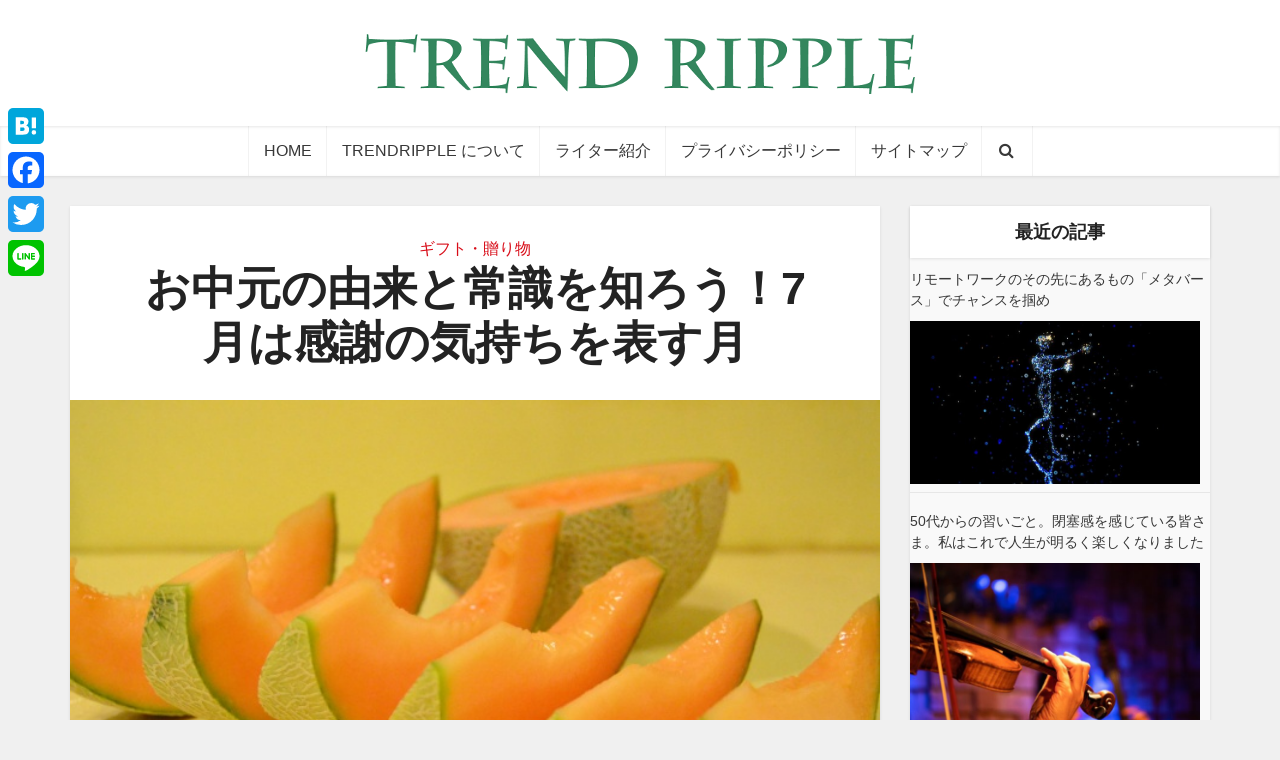

--- FILE ---
content_type: text/html; charset=UTF-8
request_url: https://trendripple.jp/13945.html
body_size: 27720
content:
<!DOCTYPE html>
<html dir="ltr" lang="ja" class="no-js no-svg">

<head>

<meta http-equiv="Content-Type" content="text/html; charset=UTF-8" />
<meta name="viewport" content="user-scalable=yes, width=device-width, initial-scale=1.0, maximum-scale=1, minimum-scale=1">
<link rel="profile" href="https://gmpg.org/xfn/11" />
<title>お中元の由来と常識を知ろう！7月は感謝の気持ちを表す月</title>

	  
		<!-- All in One SEO 4.4.2 - aioseo.com -->
		<meta name="description" content="7月というと 夏の始まり というイメージですが、同時に あー、そろそろお中元の時期だなあ と思いますよね。 日" />
		<meta name="robots" content="max-snippet:-1, max-image-preview:large, max-video-preview:-1" />
		<link rel="canonical" href="https://trendripple.jp/13945.html" />
		<meta name="generator" content="All in One SEO (AIOSEO) 4.4.2" />
		<meta name="google" content="nositelinkssearchbox" />
		<script type="application/ld+json" class="aioseo-schema">
			{"@context":"https:\/\/schema.org","@graph":[{"@type":"Article","@id":"https:\/\/trendripple.jp\/13945.html#article","name":"\u304a\u4e2d\u5143\u306e\u7531\u6765\u3068\u5e38\u8b58\u3092\u77e5\u308d\u3046\uff017\u6708\u306f\u611f\u8b1d\u306e\u6c17\u6301\u3061\u3092\u8868\u3059\u6708","headline":"\u304a\u4e2d\u5143\u306e\u7531\u6765\u3068\u5e38\u8b58\u3092\u77e5\u308d\u3046\uff017\u6708\u306f\u611f\u8b1d\u306e\u6c17\u6301\u3061\u3092\u8868\u3059\u6708","author":{"@id":"https:\/\/trendripple.jp\/author\/popurako2104#author"},"publisher":{"@id":"https:\/\/trendripple.jp\/#organization"},"image":{"@type":"ImageObject","url":"https:\/\/trendripple.jp\/wp-content\/uploads\/2014\/06\/b30b35796b992125996ebe3109d6a353.jpg","width":675,"height":450},"datePublished":"2014-06-26T03:00:24+09:00","dateModified":"2017-08-20T01:51:14+09:00","inLanguage":"ja","mainEntityOfPage":{"@id":"https:\/\/trendripple.jp\/13945.html#webpage"},"isPartOf":{"@id":"https:\/\/trendripple.jp\/13945.html#webpage"},"articleSection":"\u30ae\u30d5\u30c8\u30fb\u8d08\u308a\u7269"},{"@type":"BreadcrumbList","@id":"https:\/\/trendripple.jp\/13945.html#breadcrumblist","itemListElement":[{"@type":"ListItem","@id":"https:\/\/trendripple.jp\/#listItem","position":1,"item":{"@type":"WebPage","@id":"https:\/\/trendripple.jp\/","name":"\u30db\u30fc\u30e0","description":"\u5b63\u7bc0\u306e\u8c46\u77e5\u8b58\u304b\u3089\u751f\u6d3b\u3092\u4fbf\u5229\u306b\u3059\u308b\u305f\u3081\u306e\u65b9\u6cd5\u3001\u3061\u3087\u3063\u3074\u308a\u3075\u3056\u3051\u305f\u8a18\u4e8b\u307e\u3067\u8c4a\u5bcc\u306a\u54c1\u63c3\u3048\u3002\u6642\u306b\u306f\u8003\u3048\u3055\u305b\u3089\u308c\u305f\u308a\u3001\u6642\u306b\u306f\u7b11\u308f\u305b\u3089\u308c\u305f\u308a\u3001\u305d\u3093\u306a\u60c5\u5831\u30b5\u30a4\u30c8\u3002\u5fdc\u63f4\u30ad\u30e3\u30e9\u30af\u30bf\u30fc\u300c\u307e\u3055\u30b1\u30ed\u30f3\u300d\u306e\u6d3b\u8e8d\u3082\u304a\u898b\u9003\u3057\u306a\u304f\uff01","url":"https:\/\/trendripple.jp\/"}}]},{"@type":"Organization","@id":"https:\/\/trendripple.jp\/#organization","name":"TRENDRIPPLE(\u3068\u308c\u3093\u3069\u308a\u3063\u3077\u308b)","url":"https:\/\/trendripple.jp\/"},{"@type":"Person","@id":"https:\/\/trendripple.jp\/author\/popurako2104#author","url":"https:\/\/trendripple.jp\/author\/popurako2104","name":"\u307d\u3077\u3089\u3053","image":{"@type":"ImageObject","@id":"https:\/\/trendripple.jp\/13945.html#authorImage","url":"https:\/\/secure.gravatar.com\/avatar\/70ef7fba4b7eab3c1b14707befe56761?s=96&d=mm&r=g","width":96,"height":96,"caption":"\u307d\u3077\u3089\u3053"}},{"@type":"WebPage","@id":"https:\/\/trendripple.jp\/13945.html#webpage","url":"https:\/\/trendripple.jp\/13945.html","name":"\u304a\u4e2d\u5143\u306e\u7531\u6765\u3068\u5e38\u8b58\u3092\u77e5\u308d\u3046\uff017\u6708\u306f\u611f\u8b1d\u306e\u6c17\u6301\u3061\u3092\u8868\u3059\u6708","description":"7\u6708\u3068\u3044\u3046\u3068 \u590f\u306e\u59cb\u307e\u308a \u3068\u3044\u3046\u30a4\u30e1\u30fc\u30b8\u3067\u3059\u304c\u3001\u540c\u6642\u306b \u3042\u30fc\u3001\u305d\u308d\u305d\u308d\u304a\u4e2d\u5143\u306e\u6642\u671f\u3060\u306a\u3042 \u3068\u601d\u3044\u307e\u3059\u3088\u306d\u3002 \u65e5","inLanguage":"ja","isPartOf":{"@id":"https:\/\/trendripple.jp\/#website"},"breadcrumb":{"@id":"https:\/\/trendripple.jp\/13945.html#breadcrumblist"},"author":{"@id":"https:\/\/trendripple.jp\/author\/popurako2104#author"},"creator":{"@id":"https:\/\/trendripple.jp\/author\/popurako2104#author"},"image":{"@type":"ImageObject","url":"https:\/\/trendripple.jp\/wp-content\/uploads\/2014\/06\/b30b35796b992125996ebe3109d6a353.jpg","@id":"https:\/\/trendripple.jp\/#mainImage","width":675,"height":450},"primaryImageOfPage":{"@id":"https:\/\/trendripple.jp\/13945.html#mainImage"},"datePublished":"2014-06-26T03:00:24+09:00","dateModified":"2017-08-20T01:51:14+09:00"},{"@type":"WebSite","@id":"https:\/\/trendripple.jp\/#website","url":"https:\/\/trendripple.jp\/","name":"TRENDRIPPLE(\u3068\u308c\u3093\u3069\u308a\u3063\u3077\u308b)","inLanguage":"ja","publisher":{"@id":"https:\/\/trendripple.jp\/#organization"}}]}
		</script>
		<!-- All in One SEO -->

<link rel='dns-prefetch' href='//static.addtoany.com' />
<link rel='dns-prefetch' href='//fonts.googleapis.com' />
<link rel='dns-prefetch' href='//s.w.org' />
<link rel="alternate" type="application/rss+xml" title="TRENDRIPPLE(とれんどりっぷる) &raquo; フィード" href="https://trendripple.jp/feed" />
<link rel="alternate" type="application/rss+xml" title="TRENDRIPPLE(とれんどりっぷる) &raquo; コメントフィード" href="https://trendripple.jp/comments/feed" />
		<!-- This site uses the Google Analytics by MonsterInsights plugin v8.18 - Using Analytics tracking - https://www.monsterinsights.com/ -->
							<script src="//www.googletagmanager.com/gtag/js?id=G-XK4SQCEE8V"  data-cfasync="false" data-wpfc-render="false" type="text/javascript" async></script>
			<script data-cfasync="false" data-wpfc-render="false" type="text/javascript">
				var mi_version = '8.18';
				var mi_track_user = true;
				var mi_no_track_reason = '';
				
								var disableStrs = [
										'ga-disable-G-XK4SQCEE8V',
									];

				/* Function to detect opted out users */
				function __gtagTrackerIsOptedOut() {
					for (var index = 0; index < disableStrs.length; index++) {
						if (document.cookie.indexOf(disableStrs[index] + '=true') > -1) {
							return true;
						}
					}

					return false;
				}

				/* Disable tracking if the opt-out cookie exists. */
				if (__gtagTrackerIsOptedOut()) {
					for (var index = 0; index < disableStrs.length; index++) {
						window[disableStrs[index]] = true;
					}
				}

				/* Opt-out function */
				function __gtagTrackerOptout() {
					for (var index = 0; index < disableStrs.length; index++) {
						document.cookie = disableStrs[index] + '=true; expires=Thu, 31 Dec 2099 23:59:59 UTC; path=/';
						window[disableStrs[index]] = true;
					}
				}

				if ('undefined' === typeof gaOptout) {
					function gaOptout() {
						__gtagTrackerOptout();
					}
				}
								window.dataLayer = window.dataLayer || [];

				window.MonsterInsightsDualTracker = {
					helpers: {},
					trackers: {},
				};
				if (mi_track_user) {
					function __gtagDataLayer() {
						dataLayer.push(arguments);
					}

					function __gtagTracker(type, name, parameters) {
						if (!parameters) {
							parameters = {};
						}

						if (parameters.send_to) {
							__gtagDataLayer.apply(null, arguments);
							return;
						}

						if (type === 'event') {
														parameters.send_to = monsterinsights_frontend.v4_id;
							var hookName = name;
							if (typeof parameters['event_category'] !== 'undefined') {
								hookName = parameters['event_category'] + ':' + name;
							}

							if (typeof MonsterInsightsDualTracker.trackers[hookName] !== 'undefined') {
								MonsterInsightsDualTracker.trackers[hookName](parameters);
							} else {
								__gtagDataLayer('event', name, parameters);
							}
							
						} else {
							__gtagDataLayer.apply(null, arguments);
						}
					}

					__gtagTracker('js', new Date());
					__gtagTracker('set', {
						'developer_id.dZGIzZG': true,
											});
										__gtagTracker('config', 'G-XK4SQCEE8V', {"forceSSL":"true"} );
															window.gtag = __gtagTracker;										(function () {
						/* https://developers.google.com/analytics/devguides/collection/analyticsjs/ */
						/* ga and __gaTracker compatibility shim. */
						var noopfn = function () {
							return null;
						};
						var newtracker = function () {
							return new Tracker();
						};
						var Tracker = function () {
							return null;
						};
						var p = Tracker.prototype;
						p.get = noopfn;
						p.set = noopfn;
						p.send = function () {
							var args = Array.prototype.slice.call(arguments);
							args.unshift('send');
							__gaTracker.apply(null, args);
						};
						var __gaTracker = function () {
							var len = arguments.length;
							if (len === 0) {
								return;
							}
							var f = arguments[len - 1];
							if (typeof f !== 'object' || f === null || typeof f.hitCallback !== 'function') {
								if ('send' === arguments[0]) {
									var hitConverted, hitObject = false, action;
									if ('event' === arguments[1]) {
										if ('undefined' !== typeof arguments[3]) {
											hitObject = {
												'eventAction': arguments[3],
												'eventCategory': arguments[2],
												'eventLabel': arguments[4],
												'value': arguments[5] ? arguments[5] : 1,
											}
										}
									}
									if ('pageview' === arguments[1]) {
										if ('undefined' !== typeof arguments[2]) {
											hitObject = {
												'eventAction': 'page_view',
												'page_path': arguments[2],
											}
										}
									}
									if (typeof arguments[2] === 'object') {
										hitObject = arguments[2];
									}
									if (typeof arguments[5] === 'object') {
										Object.assign(hitObject, arguments[5]);
									}
									if ('undefined' !== typeof arguments[1].hitType) {
										hitObject = arguments[1];
										if ('pageview' === hitObject.hitType) {
											hitObject.eventAction = 'page_view';
										}
									}
									if (hitObject) {
										action = 'timing' === arguments[1].hitType ? 'timing_complete' : hitObject.eventAction;
										hitConverted = mapArgs(hitObject);
										__gtagTracker('event', action, hitConverted);
									}
								}
								return;
							}

							function mapArgs(args) {
								var arg, hit = {};
								var gaMap = {
									'eventCategory': 'event_category',
									'eventAction': 'event_action',
									'eventLabel': 'event_label',
									'eventValue': 'event_value',
									'nonInteraction': 'non_interaction',
									'timingCategory': 'event_category',
									'timingVar': 'name',
									'timingValue': 'value',
									'timingLabel': 'event_label',
									'page': 'page_path',
									'location': 'page_location',
									'title': 'page_title',
								};
								for (arg in args) {
																		if (!(!args.hasOwnProperty(arg) || !gaMap.hasOwnProperty(arg))) {
										hit[gaMap[arg]] = args[arg];
									} else {
										hit[arg] = args[arg];
									}
								}
								return hit;
							}

							try {
								f.hitCallback();
							} catch (ex) {
							}
						};
						__gaTracker.create = newtracker;
						__gaTracker.getByName = newtracker;
						__gaTracker.getAll = function () {
							return [];
						};
						__gaTracker.remove = noopfn;
						__gaTracker.loaded = true;
						window['__gaTracker'] = __gaTracker;
					})();
									} else {
										console.log("");
					(function () {
						function __gtagTracker() {
							return null;
						}

						window['__gtagTracker'] = __gtagTracker;
						window['gtag'] = __gtagTracker;
					})();
									}
			</script>
				<!-- / Google Analytics by MonsterInsights -->
				<script type="text/javascript">
			window._wpemojiSettings = {"baseUrl":"https:\/\/s.w.org\/images\/core\/emoji\/12.0.0-1\/72x72\/","ext":".png","svgUrl":"https:\/\/s.w.org\/images\/core\/emoji\/12.0.0-1\/svg\/","svgExt":".svg","source":{"concatemoji":"https:\/\/trendripple.jp\/wp-includes\/js\/wp-emoji-release.min.js?ver=5.4.2"}};
			/*! This file is auto-generated */
			!function(e,a,t){var r,n,o,i,p=a.createElement("canvas"),s=p.getContext&&p.getContext("2d");function c(e,t){var a=String.fromCharCode;s.clearRect(0,0,p.width,p.height),s.fillText(a.apply(this,e),0,0);var r=p.toDataURL();return s.clearRect(0,0,p.width,p.height),s.fillText(a.apply(this,t),0,0),r===p.toDataURL()}function l(e){if(!s||!s.fillText)return!1;switch(s.textBaseline="top",s.font="600 32px Arial",e){case"flag":return!c([127987,65039,8205,9895,65039],[127987,65039,8203,9895,65039])&&(!c([55356,56826,55356,56819],[55356,56826,8203,55356,56819])&&!c([55356,57332,56128,56423,56128,56418,56128,56421,56128,56430,56128,56423,56128,56447],[55356,57332,8203,56128,56423,8203,56128,56418,8203,56128,56421,8203,56128,56430,8203,56128,56423,8203,56128,56447]));case"emoji":return!c([55357,56424,55356,57342,8205,55358,56605,8205,55357,56424,55356,57340],[55357,56424,55356,57342,8203,55358,56605,8203,55357,56424,55356,57340])}return!1}function d(e){var t=a.createElement("script");t.src=e,t.defer=t.type="text/javascript",a.getElementsByTagName("head")[0].appendChild(t)}for(i=Array("flag","emoji"),t.supports={everything:!0,everythingExceptFlag:!0},o=0;o<i.length;o++)t.supports[i[o]]=l(i[o]),t.supports.everything=t.supports.everything&&t.supports[i[o]],"flag"!==i[o]&&(t.supports.everythingExceptFlag=t.supports.everythingExceptFlag&&t.supports[i[o]]);t.supports.everythingExceptFlag=t.supports.everythingExceptFlag&&!t.supports.flag,t.DOMReady=!1,t.readyCallback=function(){t.DOMReady=!0},t.supports.everything||(n=function(){t.readyCallback()},a.addEventListener?(a.addEventListener("DOMContentLoaded",n,!1),e.addEventListener("load",n,!1)):(e.attachEvent("onload",n),a.attachEvent("onreadystatechange",function(){"complete"===a.readyState&&t.readyCallback()})),(r=t.source||{}).concatemoji?d(r.concatemoji):r.wpemoji&&r.twemoji&&(d(r.twemoji),d(r.wpemoji)))}(window,document,window._wpemojiSettings);
		</script>
		<style type="text/css">
img.wp-smiley,
img.emoji {
	display: inline !important;
	border: none !important;
	box-shadow: none !important;
	height: 1em !important;
	width: 1em !important;
	margin: 0 .07em !important;
	vertical-align: -0.1em !important;
	background: none !important;
	padding: 0 !important;
}
</style>
	<link rel='stylesheet' id='wp-block-library-css'  href='https://trendripple.jp/wp-includes/css/dist/block-library/style.min.css?ver=5.4.2' type='text/css' media='all' />
<style id='wp-block-library-inline-css' type='text/css'>
.has-text-align-justify{text-align:justify;}
</style>
<link rel='stylesheet' id='quads-style-css-css'  href='https://trendripple.jp/wp-content/plugins/quick-adsense-reloaded/includes/gutenberg/dist/blocks.style.build.css?ver=2.0.73' type='text/css' media='all' />
<link rel='stylesheet' id='redux-extendify-styles-css'  href='https://trendripple.jp/wp-content/plugins/redux-framework/redux-core/assets/css/extendify-utilities.css?ver=4.4.4' type='text/css' media='all' />
<link rel='stylesheet' id='avatar-manager-css'  href='https://trendripple.jp/wp-content/plugins/avatar-manager/assets/css/avatar-manager.min.css?ver=1.2.1' type='text/css' media='all' />
<link rel='stylesheet' id='contact-form-7-css'  href='https://trendripple.jp/wp-content/plugins/contact-form-7/includes/css/styles.css?ver=5.3.2' type='text/css' media='all' />
<link rel='stylesheet' id='toc-screen-css'  href='https://trendripple.jp/wp-content/plugins/table-of-contents-plus/screen.min.css?ver=2302' type='text/css' media='all' />
<style id='toc-screen-inline-css' type='text/css'>
div#toc_container {background: #ffffff;border: 1px solid #ccc;}div#toc_container p.toc_title {color: #444;}div#toc_container p.toc_title a,div#toc_container ul.toc_list a {color: #d80c18;}div#toc_container p.toc_title a:hover,div#toc_container ul.toc_list a:hover {color: #d80c18;}div#toc_container p.toc_title a:hover,div#toc_container ul.toc_list a:hover {color: #d80c18;}
</style>
<link rel='stylesheet' id='wp-lightbox-2.min.css-css'  href='https://trendripple.jp/wp-content/plugins/wp-lightbox-2/styles/lightbox.min.css?ver=1.3.4' type='text/css' media='all' />
<link rel='stylesheet' id='vce-fonts-css'  href='https://fonts.googleapis.com/css?family=%3A400&#038;subset=latin&#038;ver=2.9.2' type='text/css' media='all' />
<link rel='stylesheet' id='vce-style-css'  href='https://trendripple.jp/wp-content/themes/voice/assets/css/min.css?ver=2.9.2' type='text/css' media='all' />
<style id='vce-style-inline-css' type='text/css'>
body, button, input, select, textarea {font-size: 1.6rem;}.vce-single .entry-headline p{font-size: 2.2rem;}.main-navigation a{font-size: 1.6rem;}.sidebar .widget-title{font-size: 1.8rem;}.sidebar .widget, .vce-lay-c .entry-content, .vce-lay-h .entry-content {font-size: 1.4rem;}.vce-featured-link-article{font-size: 5.2rem;}.vce-featured-grid-big.vce-featured-grid .vce-featured-link-article{font-size: 3.4rem;}.vce-featured-grid .vce-featured-link-article{font-size: 2.2rem;}h1 { font-size: 4.5rem; }h2 { font-size: 4.0rem; }h3 { font-size: 3.5rem; }h4 { font-size: 2.5rem; }h5 { font-size: 2.0rem; }h6 { font-size: 1.8rem; }.comment-reply-title, .main-box-title{font-size: 2.2rem;}h1.entry-title{font-size: 4.5rem;}.vce-lay-a .entry-title a{font-size: 3.4rem;}.vce-lay-b .entry-title{font-size: 2.4rem;}.vce-lay-c .entry-title, .vce-sid-none .vce-lay-c .entry-title{font-size: 2.2rem;}.vce-lay-d .entry-title{font-size: 1.5rem;}.vce-lay-e .entry-title{font-size: 1.4rem;}.vce-lay-f .entry-title{font-size: 1.4rem;}.vce-lay-g .entry-title a, .vce-lay-g .entry-title a:hover{font-size: 3.0rem;}.vce-lay-h .entry-title{font-size: 2.4rem;}.entry-meta div,.entry-meta div a,.vce-lay-g .meta-item,.vce-lay-c .meta-item{font-size: 1.4rem;}.vce-lay-d .meta-category a,.vce-lay-d .entry-meta div,.vce-lay-d .entry-meta div a,.vce-lay-e .entry-meta div,.vce-lay-e .entry-meta div a,.vce-lay-e .fn,.vce-lay-e .meta-item{font-size: 1.3rem;}body {background-color:#f0f0f0;}body,.mks_author_widget h3,.site-description,.meta-category a,textarea {font-family: '';font-weight: ;}h1,h2,h3,h4,h5,h6,blockquote,.vce-post-link,.site-title,.site-title a,.main-box-title,.comment-reply-title,.entry-title a,.vce-single .entry-headline p,.vce-prev-next-link,.author-title,.mks_pullquote,.widget_rss ul li .rsswidget,#bbpress-forums .bbp-forum-title,#bbpress-forums .bbp-topic-permalink {font-family: '';font-weight: ;}.main-navigation a,.sidr a{font-family: '';font-weight: ;}.vce-single .entry-content,.vce-single .entry-headline,.vce-single .entry-footer,.vce-share-bar {width: 670px;}.vce-lay-a .lay-a-content{width: 670px;max-width: 670px;}.vce-page .entry-content,.vce-page .entry-title-page {width: 670px;}.vce-sid-none .vce-single .entry-content,.vce-sid-none .vce-single .entry-headline,.vce-sid-none .vce-single .entry-footer {width: 670px;}.vce-sid-none .vce-page .entry-content,.vce-sid-none .vce-page .entry-title-page,.error404 .entry-content {width: 670px;max-width: 670px;}body, button, input, select, textarea{color: #383838;}h1,h2,h3,h4,h5,h6,.entry-title a,.prev-next-nav a,#bbpress-forums .bbp-forum-title, #bbpress-forums .bbp-topic-permalink,.woocommerce ul.products li.product .price .amount{color: #232323;}a,.entry-title a:hover,.vce-prev-next-link:hover,.vce-author-links a:hover,.required,.error404 h4,.prev-next-nav a:hover,#bbpress-forums .bbp-forum-title:hover, #bbpress-forums .bbp-topic-permalink:hover,.woocommerce ul.products li.product h3:hover,.woocommerce ul.products li.product h3:hover mark,.main-box-title a:hover{color: #d80c18;}.vce-square,.vce-main-content .mejs-controls .mejs-time-rail .mejs-time-current,button,input[type="button"],input[type="reset"],input[type="submit"],.vce-button,.pagination-wapper a,#vce-pagination .next.page-numbers,#vce-pagination .prev.page-numbers,#vce-pagination .page-numbers,#vce-pagination .page-numbers.current,.vce-link-pages a,#vce-pagination a,.vce-load-more a,.vce-slider-pagination .owl-nav > div,.vce-mega-menu-posts-wrap .owl-nav > div,.comment-reply-link:hover,.vce-featured-section a,.vce-lay-g .vce-featured-info .meta-category a,.vce-404-menu a,.vce-post.sticky .meta-image:before,#vce-pagination .page-numbers:hover,#bbpress-forums .bbp-pagination .current,#bbpress-forums .bbp-pagination a:hover,.woocommerce #respond input#submit,.woocommerce a.button,.woocommerce button.button,.woocommerce input.button,.woocommerce ul.products li.product .added_to_cart,.woocommerce #respond input#submit:hover,.woocommerce a.button:hover,.woocommerce button.button:hover,.woocommerce input.button:hover,.woocommerce ul.products li.product .added_to_cart:hover,.woocommerce #respond input#submit.alt,.woocommerce a.button.alt,.woocommerce button.button.alt,.woocommerce input.button.alt,.woocommerce #respond input#submit.alt:hover, .woocommerce a.button.alt:hover, .woocommerce button.button.alt:hover, .woocommerce input.button.alt:hover,.woocommerce span.onsale,.woocommerce .widget_price_filter .ui-slider .ui-slider-range,.woocommerce .widget_price_filter .ui-slider .ui-slider-handle,.comments-holder .navigation .page-numbers.current,.vce-lay-a .vce-read-more:hover,.vce-lay-c .vce-read-more:hover{background-color: #d80c18;}#vce-pagination .page-numbers,.comments-holder .navigation .page-numbers{background: transparent;color: #d80c18;border: 1px solid #d80c18;}.comments-holder .navigation .page-numbers:hover{background: #d80c18;border: 1px solid #d80c18;}.bbp-pagination-links a{background: transparent;color: #d80c18;border: 1px solid #d80c18 !important;}#vce-pagination .page-numbers.current,.bbp-pagination-links span.current,.comments-holder .navigation .page-numbers.current{border: 1px solid #d80c18;}.widget_categories .cat-item:before,.widget_categories .cat-item .count{background: #d80c18;}.comment-reply-link,.vce-lay-a .vce-read-more,.vce-lay-c .vce-read-more{border: 1px solid #d80c18;}.entry-meta div,.entry-meta-count,.entry-meta div a,.comment-metadata a,.meta-category span,.meta-author-wrapped,.wp-caption .wp-caption-text,.widget_rss .rss-date,.sidebar cite,.site-footer cite,.sidebar .vce-post-list .entry-meta div,.sidebar .vce-post-list .entry-meta div a,.sidebar .vce-post-list .fn,.sidebar .vce-post-list .fn a,.site-footer .vce-post-list .entry-meta div,.site-footer .vce-post-list .entry-meta div a,.site-footer .vce-post-list .fn,.site-footer .vce-post-list .fn a,#bbpress-forums .bbp-topic-started-by,#bbpress-forums .bbp-topic-started-in,#bbpress-forums .bbp-forum-info .bbp-forum-content,#bbpress-forums p.bbp-topic-meta,span.bbp-admin-links a,.bbp-reply-post-date,#bbpress-forums li.bbp-header,#bbpress-forums li.bbp-footer,.woocommerce .woocommerce-result-count,.woocommerce .product_meta{color: #9b9b9b;}.main-box-title, .comment-reply-title, .main-box-head{background: #ffffff;color: #232323;}.main-box-title a{color: #232323;}.sidebar .widget .widget-title a{color: #232323;}.main-box,.comment-respond,.prev-next-nav{background: #f9f9f9;}.vce-post,ul.comment-list > li.comment,.main-box-single,.ie8 .vce-single,#disqus_thread,.vce-author-card,.vce-author-card .vce-content-outside,.mks-bredcrumbs-container,ul.comment-list > li.pingback{background: #ffffff;}.mks_tabs.horizontal .mks_tab_nav_item.active{border-bottom: 1px solid #ffffff;}.mks_tabs.horizontal .mks_tab_item,.mks_tabs.vertical .mks_tab_nav_item.active,.mks_tabs.horizontal .mks_tab_nav_item.active{background: #ffffff;}.mks_tabs.vertical .mks_tab_nav_item.active{border-right: 1px solid #ffffff;}#vce-pagination,.vce-slider-pagination .owl-controls,.vce-content-outside,.comments-holder .navigation{background: #f3f3f3;}.sidebar .widget-title{background: #ffffff;color: #232323;}.sidebar .widget{background: #f9f9f9;}.sidebar .widget,.sidebar .widget li a,.sidebar .mks_author_widget h3 a,.sidebar .mks_author_widget h3,.sidebar .vce-search-form .vce-search-input,.sidebar .vce-search-form .vce-search-input:focus{color: #383838;}.sidebar .widget li a:hover,.sidebar .widget a,.widget_nav_menu li.menu-item-has-children:hover:after,.widget_pages li.page_item_has_children:hover:after{color: #d80c18;}.sidebar .tagcloud a {border: 1px solid #d80c18;}.sidebar .mks_author_link,.sidebar .tagcloud a:hover,.sidebar .mks_themeforest_widget .more,.sidebar button,.sidebar input[type="button"],.sidebar input[type="reset"],.sidebar input[type="submit"],.sidebar .vce-button,.sidebar .bbp_widget_login .button{background-color: #d80c18;}.sidebar .mks_author_widget .mks_autor_link_wrap,.sidebar .mks_themeforest_widget .mks_read_more,.widget .meks-instagram-follow-link {background: #f3f3f3;}.sidebar #wp-calendar caption,.sidebar .recentcomments,.sidebar .post-date,.sidebar #wp-calendar tbody{color: rgba(56,56,56,0.7);}.site-footer{background: #1fa67a;}.site-footer .widget-title{color: #ffffff;}.site-footer,.site-footer .widget,.site-footer .widget li a,.site-footer .mks_author_widget h3 a,.site-footer .mks_author_widget h3,.site-footer .vce-search-form .vce-search-input,.site-footer .vce-search-form .vce-search-input:focus{color: #f9f9f9;}.site-footer .widget li a:hover,.site-footer .widget a,.site-info a{color: #ffffff;}.site-footer .tagcloud a {border: 1px solid #ffffff;}.site-footer .mks_author_link,.site-footer .mks_themeforest_widget .more,.site-footer button,.site-footer input[type="button"],.site-footer input[type="reset"],.site-footer input[type="submit"],.site-footer .vce-button,.site-footer .tagcloud a:hover{background-color: #ffffff;}.site-footer #wp-calendar caption,.site-footer .recentcomments,.site-footer .post-date,.site-footer #wp-calendar tbody,.site-footer .site-info{color: rgba(249,249,249,0.7);}.top-header,.top-nav-menu li .sub-menu{background: #3a3a3a;}.top-header,.top-header a{color: #ffffff;}.top-header .vce-search-form .vce-search-input,.top-header .vce-search-input:focus,.top-header .vce-search-submit{color: #ffffff;}.top-header .vce-search-form .vce-search-input::-webkit-input-placeholder { color: #ffffff;}.top-header .vce-search-form .vce-search-input:-moz-placeholder { color: #ffffff;}.top-header .vce-search-form .vce-search-input::-moz-placeholder { color: #ffffff;}.top-header .vce-search-form .vce-search-input:-ms-input-placeholder { color: #ffffff;}.header-1-wrapper{height: 126px;padding-top: 0px;}.header-2-wrapper,.header-3-wrapper{height: 126px;}.header-2-wrapper .site-branding,.header-3-wrapper .site-branding{top: 0px;left: 0px;}.site-title a, .site-title a:hover{color: #232323;}.site-description{color: #aaaaaa;}.main-header{background-color: #ffffff;}.header-bottom-wrapper{background: #ffffff;}.vce-header-ads{margin: 18px 0;}.header-3-wrapper .nav-menu > li > a{padding: 53px 15px;}.header-sticky,.sidr{background: rgba(255,255,255,0.95);}.ie8 .header-sticky{background: #ffffff;}.main-navigation a,.nav-menu .vce-mega-menu > .sub-menu > li > a,.sidr li a,.vce-menu-parent{color: #383838;}.nav-menu > li:hover > a,.nav-menu > .current_page_item > a,.nav-menu > .current-menu-item > a,.nav-menu > .current-menu-ancestor > a,.main-navigation a.vce-item-selected,.main-navigation ul ul li:hover > a,.nav-menu ul .current-menu-item a,.nav-menu ul .current_page_item a,.vce-menu-parent:hover,.sidr li a:hover,.sidr li.sidr-class-current_page_item > a,.main-navigation li.current-menu-item.fa:before,.vce-responsive-nav{color: #d80c18;}#sidr-id-vce_main_navigation_menu .soc-nav-menu li a:hover {color: #ffffff;}.nav-menu > li:hover > a,.nav-menu > .current_page_item > a,.nav-menu > .current-menu-item > a,.nav-menu > .current-menu-ancestor > a,.main-navigation a.vce-item-selected,.main-navigation ul ul,.header-sticky .nav-menu > .current_page_item:hover > a,.header-sticky .nav-menu > .current-menu-item:hover > a,.header-sticky .nav-menu > .current-menu-ancestor:hover > a,.header-sticky .main-navigation a.vce-item-selected:hover{background-color: #ffffff;}.search-header-wrap ul {border-top: 2px solid #d80c18;}.vce-cart-icon a.vce-custom-cart span,.sidr-class-vce-custom-cart .sidr-class-vce-cart-count {background: #d80c18;font-family: '';}.vce-border-top .main-box-title{border-top: 2px solid #d80c18;}.tagcloud a:hover,.sidebar .widget .mks_author_link,.sidebar .widget.mks_themeforest_widget .more,.site-footer .widget .mks_author_link,.site-footer .widget.mks_themeforest_widget .more,.vce-lay-g .entry-meta div,.vce-lay-g .fn,.vce-lay-g .fn a{color: #FFF;}.vce-featured-header .vce-featured-header-background{opacity: 0.5}.vce-featured-grid .vce-featured-header-background,.vce-post-big .vce-post-img:after,.vce-post-slider .vce-post-img:after{opacity: 0.5}.vce-featured-grid .owl-item:hover .vce-grid-text .vce-featured-header-background,.vce-post-big li:hover .vce-post-img:after,.vce-post-slider li:hover .vce-post-img:after {opacity: 0.8}.vce-featured-grid.vce-featured-grid-big .vce-featured-header-background,.vce-post-big .vce-post-img:after,.vce-post-slider .vce-post-img:after{opacity: 0.5}.vce-featured-grid.vce-featured-grid-big .owl-item:hover .vce-grid-text .vce-featured-header-background,.vce-post-big li:hover .vce-post-img:after,.vce-post-slider li:hover .vce-post-img:after {opacity: 0.8}#back-top {background: #df3c46}.sidr input[type=text]{background: rgba(56,56,56,0.1);color: rgba(56,56,56,0.5);}.is-style-solid-color{background-color: #d80c18;color: #ffffff;}.wp-block-image figcaption{color: #9b9b9b;}.wp-block-cover .wp-block-cover-image-text, .wp-block-cover .wp-block-cover-text, .wp-block-cover h2, .wp-block-cover-image .wp-block-cover-image-text, .wp-block-cover-image .wp-block-cover-text, .wp-block-cover-image h2,p.has-drop-cap:not(:focus)::first-letter,p.wp-block-subhead{font-family: '';font-weight: ;}.wp-block-cover .wp-block-cover-image-text, .wp-block-cover .wp-block-cover-text, .wp-block-cover h2, .wp-block-cover-image .wp-block-cover-image-text, .wp-block-cover-image .wp-block-cover-text, .wp-block-cover-image h2{font-size: 2.5rem;}p.wp-block-subhead{font-size: 2.2rem;}.wp-block-button__link{background: #d80c18}.wp-block-search .wp-block-search__button{color: #ffffff}.meta-image:hover a img,.vce-lay-h .img-wrap:hover .meta-image > img,.img-wrp:hover img,.vce-gallery-big:hover img,.vce-gallery .gallery-item:hover img,.wp-block-gallery .blocks-gallery-item:hover img,.vce_posts_widget .vce-post-big li:hover img,.vce-featured-grid .owl-item:hover img,.vce-post-img:hover img,.mega-menu-img:hover img{-webkit-transform: scale(1.1);-moz-transform: scale(1.1);-o-transform: scale(1.1);-ms-transform: scale(1.1);transform: scale(1.1);}.has-small-font-size{ font-size: 1.2rem;}.has-large-font-size{ font-size: 1.9rem;}.has-huge-font-size{ font-size: 2.3rem;}@media(min-width: 671px){.has-small-font-size{ font-size: 1.3rem;}.has-normal-font-size{ font-size: 1.6rem;}.has-large-font-size{ font-size: 2.1rem;}.has-huge-font-size{ font-size: 2.8rem;}}.has-vce-acc-background-color{ background-color: #d80c18;}.has-vce-acc-color{ color: #d80c18;}.has-vce-meta-background-color{ background-color: #9b9b9b;}.has-vce-meta-color{ color: #9b9b9b;}.has-vce-txt-background-color{ background-color: #383838;}.has-vce-txt-color{ color: #383838;}.has-vce-bg-background-color{ background-color: #ffffff;}.has-vce-bg-color{ color: #ffffff;}.has-vce-cat-0-background-color{ background-color: ;}.has-vce-cat-0-color{ color: ;}.has-vce-cat-201-background-color{ background-color: #4866f9;}.has-vce-cat-201-color{ color: #4866f9;}.has-vce-cat-186-background-color{ background-color: #f46e6e;}.has-vce-cat-186-color{ color: #f46e6e;}.has-vce-cat-53-background-color{ background-color: #ca85ca;}.has-vce-cat-53-color{ color: #ca85ca;}.has-vce-cat-130-background-color{ background-color: #5ae628;}.has-vce-cat-130-color{ color: #5ae628;}.has-vce-cat-278-background-color{ background-color: #7dbc49;}.has-vce-cat-278-color{ color: #7dbc49;}.has-vce-cat-218-background-color{ background-color: #305097;}.has-vce-cat-218-color{ color: #305097;}.has-vce-cat-133-background-color{ background-color: #3381ff;}.has-vce-cat-133-color{ color: #3381ff;}.has-vce-cat-323-background-color{ background-color: #a486d8;}.has-vce-cat-323-color{ color: #a486d8;}.has-vce-cat-324-background-color{ background-color: #8272d8;}.has-vce-cat-324-color{ color: #8272d8;}.has-vce-cat-194-background-color{ background-color: #d15151;}.has-vce-cat-194-color{ color: #d15151;}.has-vce-cat-327-background-color{ background-color: #dd4242;}.has-vce-cat-327-color{ color: #dd4242;}.has-vce-cat-209-background-color{ background-color: #54a855;}.has-vce-cat-209-color{ color: #54a855;}.has-vce-cat-272-background-color{ background-color: #b55627;}.has-vce-cat-272-color{ color: #b55627;}.has-vce-cat-262-background-color{ background-color: #3fa7db;}.has-vce-cat-262-color{ color: #3fa7db;}.has-vce-cat-247-background-color{ background-color: #a7d28d;}.has-vce-cat-247-color{ color: #a7d28d;}.has-vce-cat-326-background-color{ background-color: #e24646;}.has-vce-cat-326-color{ color: #e24646;}.has-vce-cat-332-background-color{ background-color: #2770dd;}.has-vce-cat-332-color{ color: #2770dd;}.has-vce-cat-334-background-color{ background-color: #2770dd;}.has-vce-cat-334-color{ color: #2770dd;}.has-vce-cat-147-background-color{ background-color: #e54810;}.has-vce-cat-147-color{ color: #e54810;}.has-vce-cat-338-background-color{ background-color: #34aa4e;}.has-vce-cat-338-color{ color: #34aa4e;}.has-vce-cat-339-background-color{ background-color: #2890e0;}.has-vce-cat-339-color{ color: #2890e0;}.has-vce-cat-343-background-color{ background-color: #f29913;}.has-vce-cat-343-color{ color: #f29913;}.has-vce-cat-199-background-color{ background-color: #a81ee8;}.has-vce-cat-199-color{ color: #a81ee8;}.has-vce-cat-345-background-color{ background-color: #e53939;}.has-vce-cat-345-color{ color: #e53939;}.has-vce-cat-346-background-color{ background-color: #e53b3b;}.has-vce-cat-346-color{ color: #e53b3b;}.has-vce-cat-353-background-color{ background-color: #e55a14;}.has-vce-cat-353-color{ color: #e55a14;}.has-vce-cat-351-background-color{ background-color: #096ff4;}.has-vce-cat-351-color{ color: #096ff4;}.has-vce-cat-153-background-color{ background-color: #f49200;}.has-vce-cat-153-color{ color: #f49200;}.has-vce-cat-138-background-color{ background-color: #2890e0;}.has-vce-cat-138-color{ color: #2890e0;}.has-vce-cat-250-background-color{ background-color: #8e1eea;}.has-vce-cat-250-color{ color: #8e1eea;}.has-vce-cat-355-background-color{ background-color: #096ff4;}.has-vce-cat-355-color{ color: #096ff4;}.has-vce-cat-356-background-color{ background-color: #1a5cf4;}.has-vce-cat-356-color{ color: #1a5cf4;}.has-vce-cat-357-background-color{ background-color: #f4a609;}.has-vce-cat-357-color{ color: #f4a609;}.has-vce-cat-354-background-color{ background-color: #23a1e0;}.has-vce-cat-354-color{ color: #23a1e0;}.has-vce-cat-358-background-color{ background-color: #1fc657;}.has-vce-cat-358-color{ color: #1fc657;}.has-vce-cat-359-background-color{ background-color: #ba5d1f;}.has-vce-cat-359-color{ color: #ba5d1f;}.has-vce-cat-360-background-color{ background-color: #07c654;}.has-vce-cat-360-color{ color: #07c654;}.has-vce-cat-361-background-color{ background-color: #9455ed;}.has-vce-cat-361-color{ color: #9455ed;}.has-vce-cat-231-background-color{ background-color: #c16943;}.has-vce-cat-231-color{ color: #c16943;}.has-vce-cat-255-background-color{ background-color: #3f88f4;}.has-vce-cat-255-color{ color: #3f88f4;}.has-vce-cat-94-background-color{ background-color: #559ff4;}.has-vce-cat-94-color{ color: #559ff4;}.has-vce-cat-362-background-color{ background-color: #d33030;}.has-vce-cat-362-color{ color: #d33030;}.has-vce-cat-23-background-color{ background-color: #12b75f;}.has-vce-cat-23-color{ color: #12b75f;}.has-vce-cat-213-background-color{ background-color: #e86a35;}.has-vce-cat-213-color{ color: #e86a35;}.has-vce-cat-363-background-color{ background-color: #3455f9;}.has-vce-cat-363-color{ color: #3455f9;}.has-vce-cat-104-background-color{ background-color: #20bc6e;}.has-vce-cat-104-color{ color: #20bc6e;}.has-vce-cat-364-background-color{ background-color: #e8ac35;}.has-vce-cat-364-color{ color: #e8ac35;}.has-vce-cat-187-background-color{ background-color: #20bc6e;}.has-vce-cat-187-color{ color: #20bc6e;}.has-vce-cat-366-background-color{ background-color: #f46607;}.has-vce-cat-366-color{ color: #f46607;}.has-vce-cat-40-background-color{ background-color: #1fa67a;}.has-vce-cat-40-color{ color: #1fa67a;}.has-vce-cat-367-background-color{ background-color: #3f88f4;}.has-vce-cat-367-color{ color: #3f88f4;}.has-vce-cat-243-background-color{ background-color: #3f88f4;}.has-vce-cat-243-color{ color: #3f88f4;}.has-vce-cat-368-background-color{ background-color: #6cbc56;}.has-vce-cat-368-color{ color: #6cbc56;}.has-vce-cat-370-background-color{ background-color: #ff75a3;}.has-vce-cat-370-color{ color: #ff75a3;}.has-vce-cat-200-background-color{ background-color: #f7a707;}.has-vce-cat-200-color{ color: #f7a707;}.has-vce-cat-371-background-color{ background-color: #1baafc;}.has-vce-cat-371-color{ color: #1baafc;}.has-vce-cat-372-background-color{ background-color: #8c6eef;}.has-vce-cat-372-color{ color: #8c6eef;}.has-vce-cat-373-background-color{ background-color: #4866f9;}.has-vce-cat-373-color{ color: #4866f9;}.has-vce-cat-374-background-color{ background-color: #4866f9;}.has-vce-cat-374-color{ color: #4866f9;}.has-vce-cat-77-background-color{ background-color: #2db73b;}.has-vce-cat-77-color{ color: #2db73b;}.has-vce-cat-145-background-color{ background-color: #f47aa3;}.has-vce-cat-145-color{ color: #f47aa3;}.has-vce-cat-166-background-color{ background-color: #6b99f4;}.has-vce-cat-166-color{ color: #6b99f4;}.has-vce-cat-375-background-color{ background-color: #60bf3b;}.has-vce-cat-375-color{ color: #60bf3b;}.has-vce-cat-50-background-color{ background-color: #1baafc;}.has-vce-cat-50-color{ color: #1baafc;}.has-vce-cat-340-background-color{ background-color: #f7b707;}.has-vce-cat-340-color{ color: #f7b707;}.has-vce-cat-129-background-color{ background-color: #43c43c;}.has-vce-cat-129-color{ color: #43c43c;}.has-vce-cat-376-background-color{ background-color: #e8b235;}.has-vce-cat-376-color{ color: #e8b235;}.has-vce-cat-377-background-color{ background-color: #e87635;}.has-vce-cat-377-color{ color: #e87635;}.has-vce-cat-378-background-color{ background-color: #e85935;}.has-vce-cat-378-color{ color: #e85935;}.has-vce-cat-379-background-color{ background-color: #e52b2b;}.has-vce-cat-379-color{ color: #e52b2b;}.has-vce-cat-380-background-color{ background-color: #4f6cf9;}.has-vce-cat-380-color{ color: #4f6cf9;}.has-vce-cat-381-background-color{ background-color: #b564fc;}.has-vce-cat-381-color{ color: #b564fc;}.has-vce-cat-382-background-color{ background-color: #f46696;}.has-vce-cat-382-color{ color: #f46696;}.has-vce-cat-383-background-color{ background-color: #f47ca8;}.has-vce-cat-383-color{ color: #f47ca8;}.has-vce-cat-384-background-color{ background-color: #e8a035;}.has-vce-cat-384-color{ color: #e8a035;}.has-vce-cat-385-background-color{ background-color: #e86a35;}.has-vce-cat-385-color{ color: #e86a35;}a.category-201, .sidebar .widget .vce-post-list a.category-201{ color: #4866f9;}body.category-201 .main-box-title, .main-box-title.cat-201 { border-top: 2px solid #4866f9;}.widget_categories li.cat-item-201 .count { background: #4866f9;}.widget_categories li.cat-item-201:before { background:#4866f9;}.vce-featured-section .category-201, .vce-post-big .meta-category a.category-201, .vce-post-slider .meta-category a.category-201{ background-color: #4866f9;}.vce-lay-g .vce-featured-info .meta-category a.category-201{ background-color: #4866f9;}.vce-lay-h header .meta-category a.category-201{ background-color: #4866f9;}.main-navigation li.vce-cat-201:hover > a { color: #4866f9;}.main-navigation li.vce-cat-201.current-menu-item > a { color: #4866f9;}a.category-186, .sidebar .widget .vce-post-list a.category-186{ color: #f46e6e;}body.category-186 .main-box-title, .main-box-title.cat-186 { border-top: 2px solid #f46e6e;}.widget_categories li.cat-item-186 .count { background: #f46e6e;}.widget_categories li.cat-item-186:before { background:#f46e6e;}.vce-featured-section .category-186, .vce-post-big .meta-category a.category-186, .vce-post-slider .meta-category a.category-186{ background-color: #f46e6e;}.vce-lay-g .vce-featured-info .meta-category a.category-186{ background-color: #f46e6e;}.vce-lay-h header .meta-category a.category-186{ background-color: #f46e6e;}.main-navigation li.vce-cat-186:hover > a { color: #f46e6e;}.main-navigation li.vce-cat-186.current-menu-item > a { color: #f46e6e;}a.category-53, .sidebar .widget .vce-post-list a.category-53{ color: #ca85ca;}body.category-53 .main-box-title, .main-box-title.cat-53 { border-top: 2px solid #ca85ca;}.widget_categories li.cat-item-53 .count { background: #ca85ca;}.widget_categories li.cat-item-53:before { background:#ca85ca;}.vce-featured-section .category-53, .vce-post-big .meta-category a.category-53, .vce-post-slider .meta-category a.category-53{ background-color: #ca85ca;}.vce-lay-g .vce-featured-info .meta-category a.category-53{ background-color: #ca85ca;}.vce-lay-h header .meta-category a.category-53{ background-color: #ca85ca;}.main-navigation li.vce-cat-53:hover > a { color: #ca85ca;}.main-navigation li.vce-cat-53.current-menu-item > a { color: #ca85ca;}a.category-130, .sidebar .widget .vce-post-list a.category-130{ color: #5ae628;}body.category-130 .main-box-title, .main-box-title.cat-130 { border-top: 2px solid #5ae628;}.widget_categories li.cat-item-130 .count { background: #5ae628;}.widget_categories li.cat-item-130:before { background:#5ae628;}.vce-featured-section .category-130, .vce-post-big .meta-category a.category-130, .vce-post-slider .meta-category a.category-130{ background-color: #5ae628;}.vce-lay-g .vce-featured-info .meta-category a.category-130{ background-color: #5ae628;}.vce-lay-h header .meta-category a.category-130{ background-color: #5ae628;}.main-navigation li.vce-cat-130:hover > a { color: #5ae628;}.main-navigation li.vce-cat-130.current-menu-item > a { color: #5ae628;}a.category-278, .sidebar .widget .vce-post-list a.category-278{ color: #7dbc49;}body.category-278 .main-box-title, .main-box-title.cat-278 { border-top: 2px solid #7dbc49;}.widget_categories li.cat-item-278 .count { background: #7dbc49;}.widget_categories li.cat-item-278:before { background:#7dbc49;}.vce-featured-section .category-278, .vce-post-big .meta-category a.category-278, .vce-post-slider .meta-category a.category-278{ background-color: #7dbc49;}.vce-lay-g .vce-featured-info .meta-category a.category-278{ background-color: #7dbc49;}.vce-lay-h header .meta-category a.category-278{ background-color: #7dbc49;}.main-navigation li.vce-cat-278:hover > a { color: #7dbc49;}.main-navigation li.vce-cat-278.current-menu-item > a { color: #7dbc49;}a.category-218, .sidebar .widget .vce-post-list a.category-218{ color: #305097;}body.category-218 .main-box-title, .main-box-title.cat-218 { border-top: 2px solid #305097;}.widget_categories li.cat-item-218 .count { background: #305097;}.widget_categories li.cat-item-218:before { background:#305097;}.vce-featured-section .category-218, .vce-post-big .meta-category a.category-218, .vce-post-slider .meta-category a.category-218{ background-color: #305097;}.vce-lay-g .vce-featured-info .meta-category a.category-218{ background-color: #305097;}.vce-lay-h header .meta-category a.category-218{ background-color: #305097;}.main-navigation li.vce-cat-218:hover > a { color: #305097;}.main-navigation li.vce-cat-218.current-menu-item > a { color: #305097;}a.category-133, .sidebar .widget .vce-post-list a.category-133{ color: #3381ff;}body.category-133 .main-box-title, .main-box-title.cat-133 { border-top: 2px solid #3381ff;}.widget_categories li.cat-item-133 .count { background: #3381ff;}.widget_categories li.cat-item-133:before { background:#3381ff;}.vce-featured-section .category-133, .vce-post-big .meta-category a.category-133, .vce-post-slider .meta-category a.category-133{ background-color: #3381ff;}.vce-lay-g .vce-featured-info .meta-category a.category-133{ background-color: #3381ff;}.vce-lay-h header .meta-category a.category-133{ background-color: #3381ff;}.main-navigation li.vce-cat-133:hover > a { color: #3381ff;}.main-navigation li.vce-cat-133.current-menu-item > a { color: #3381ff;}a.category-323, .sidebar .widget .vce-post-list a.category-323{ color: #a486d8;}body.category-323 .main-box-title, .main-box-title.cat-323 { border-top: 2px solid #a486d8;}.widget_categories li.cat-item-323 .count { background: #a486d8;}.widget_categories li.cat-item-323:before { background:#a486d8;}.vce-featured-section .category-323, .vce-post-big .meta-category a.category-323, .vce-post-slider .meta-category a.category-323{ background-color: #a486d8;}.vce-lay-g .vce-featured-info .meta-category a.category-323{ background-color: #a486d8;}.vce-lay-h header .meta-category a.category-323{ background-color: #a486d8;}.main-navigation li.vce-cat-323:hover > a { color: #a486d8;}.main-navigation li.vce-cat-323.current-menu-item > a { color: #a486d8;}a.category-324, .sidebar .widget .vce-post-list a.category-324{ color: #8272d8;}body.category-324 .main-box-title, .main-box-title.cat-324 { border-top: 2px solid #8272d8;}.widget_categories li.cat-item-324 .count { background: #8272d8;}.widget_categories li.cat-item-324:before { background:#8272d8;}.vce-featured-section .category-324, .vce-post-big .meta-category a.category-324, .vce-post-slider .meta-category a.category-324{ background-color: #8272d8;}.vce-lay-g .vce-featured-info .meta-category a.category-324{ background-color: #8272d8;}.vce-lay-h header .meta-category a.category-324{ background-color: #8272d8;}.main-navigation li.vce-cat-324:hover > a { color: #8272d8;}.main-navigation li.vce-cat-324.current-menu-item > a { color: #8272d8;}a.category-194, .sidebar .widget .vce-post-list a.category-194{ color: #d15151;}body.category-194 .main-box-title, .main-box-title.cat-194 { border-top: 2px solid #d15151;}.widget_categories li.cat-item-194 .count { background: #d15151;}.widget_categories li.cat-item-194:before { background:#d15151;}.vce-featured-section .category-194, .vce-post-big .meta-category a.category-194, .vce-post-slider .meta-category a.category-194{ background-color: #d15151;}.vce-lay-g .vce-featured-info .meta-category a.category-194{ background-color: #d15151;}.vce-lay-h header .meta-category a.category-194{ background-color: #d15151;}.main-navigation li.vce-cat-194:hover > a { color: #d15151;}.main-navigation li.vce-cat-194.current-menu-item > a { color: #d15151;}a.category-327, .sidebar .widget .vce-post-list a.category-327{ color: #dd4242;}body.category-327 .main-box-title, .main-box-title.cat-327 { border-top: 2px solid #dd4242;}.widget_categories li.cat-item-327 .count { background: #dd4242;}.widget_categories li.cat-item-327:before { background:#dd4242;}.vce-featured-section .category-327, .vce-post-big .meta-category a.category-327, .vce-post-slider .meta-category a.category-327{ background-color: #dd4242;}.vce-lay-g .vce-featured-info .meta-category a.category-327{ background-color: #dd4242;}.vce-lay-h header .meta-category a.category-327{ background-color: #dd4242;}.main-navigation li.vce-cat-327:hover > a { color: #dd4242;}.main-navigation li.vce-cat-327.current-menu-item > a { color: #dd4242;}a.category-209, .sidebar .widget .vce-post-list a.category-209{ color: #54a855;}body.category-209 .main-box-title, .main-box-title.cat-209 { border-top: 2px solid #54a855;}.widget_categories li.cat-item-209 .count { background: #54a855;}.widget_categories li.cat-item-209:before { background:#54a855;}.vce-featured-section .category-209, .vce-post-big .meta-category a.category-209, .vce-post-slider .meta-category a.category-209{ background-color: #54a855;}.vce-lay-g .vce-featured-info .meta-category a.category-209{ background-color: #54a855;}.vce-lay-h header .meta-category a.category-209{ background-color: #54a855;}.main-navigation li.vce-cat-209:hover > a { color: #54a855;}.main-navigation li.vce-cat-209.current-menu-item > a { color: #54a855;}a.category-272, .sidebar .widget .vce-post-list a.category-272{ color: #b55627;}body.category-272 .main-box-title, .main-box-title.cat-272 { border-top: 2px solid #b55627;}.widget_categories li.cat-item-272 .count { background: #b55627;}.widget_categories li.cat-item-272:before { background:#b55627;}.vce-featured-section .category-272, .vce-post-big .meta-category a.category-272, .vce-post-slider .meta-category a.category-272{ background-color: #b55627;}.vce-lay-g .vce-featured-info .meta-category a.category-272{ background-color: #b55627;}.vce-lay-h header .meta-category a.category-272{ background-color: #b55627;}.main-navigation li.vce-cat-272:hover > a { color: #b55627;}.main-navigation li.vce-cat-272.current-menu-item > a { color: #b55627;}a.category-262, .sidebar .widget .vce-post-list a.category-262{ color: #3fa7db;}body.category-262 .main-box-title, .main-box-title.cat-262 { border-top: 2px solid #3fa7db;}.widget_categories li.cat-item-262 .count { background: #3fa7db;}.widget_categories li.cat-item-262:before { background:#3fa7db;}.vce-featured-section .category-262, .vce-post-big .meta-category a.category-262, .vce-post-slider .meta-category a.category-262{ background-color: #3fa7db;}.vce-lay-g .vce-featured-info .meta-category a.category-262{ background-color: #3fa7db;}.vce-lay-h header .meta-category a.category-262{ background-color: #3fa7db;}.main-navigation li.vce-cat-262:hover > a { color: #3fa7db;}.main-navigation li.vce-cat-262.current-menu-item > a { color: #3fa7db;}a.category-247, .sidebar .widget .vce-post-list a.category-247{ color: #a7d28d;}body.category-247 .main-box-title, .main-box-title.cat-247 { border-top: 2px solid #a7d28d;}.widget_categories li.cat-item-247 .count { background: #a7d28d;}.widget_categories li.cat-item-247:before { background:#a7d28d;}.vce-featured-section .category-247, .vce-post-big .meta-category a.category-247, .vce-post-slider .meta-category a.category-247{ background-color: #a7d28d;}.vce-lay-g .vce-featured-info .meta-category a.category-247{ background-color: #a7d28d;}.vce-lay-h header .meta-category a.category-247{ background-color: #a7d28d;}.main-navigation li.vce-cat-247:hover > a { color: #a7d28d;}.main-navigation li.vce-cat-247.current-menu-item > a { color: #a7d28d;}a.category-326, .sidebar .widget .vce-post-list a.category-326{ color: #e24646;}body.category-326 .main-box-title, .main-box-title.cat-326 { border-top: 2px solid #e24646;}.widget_categories li.cat-item-326 .count { background: #e24646;}.widget_categories li.cat-item-326:before { background:#e24646;}.vce-featured-section .category-326, .vce-post-big .meta-category a.category-326, .vce-post-slider .meta-category a.category-326{ background-color: #e24646;}.vce-lay-g .vce-featured-info .meta-category a.category-326{ background-color: #e24646;}.vce-lay-h header .meta-category a.category-326{ background-color: #e24646;}.main-navigation li.vce-cat-326:hover > a { color: #e24646;}.main-navigation li.vce-cat-326.current-menu-item > a { color: #e24646;}a.category-332, .sidebar .widget .vce-post-list a.category-332{ color: #2770dd;}body.category-332 .main-box-title, .main-box-title.cat-332 { border-top: 2px solid #2770dd;}.widget_categories li.cat-item-332 .count { background: #2770dd;}.widget_categories li.cat-item-332:before { background:#2770dd;}.vce-featured-section .category-332, .vce-post-big .meta-category a.category-332, .vce-post-slider .meta-category a.category-332{ background-color: #2770dd;}.vce-lay-g .vce-featured-info .meta-category a.category-332{ background-color: #2770dd;}.vce-lay-h header .meta-category a.category-332{ background-color: #2770dd;}.main-navigation li.vce-cat-332:hover > a { color: #2770dd;}.main-navigation li.vce-cat-332.current-menu-item > a { color: #2770dd;}a.category-334, .sidebar .widget .vce-post-list a.category-334{ color: #2770dd;}body.category-334 .main-box-title, .main-box-title.cat-334 { border-top: 2px solid #2770dd;}.widget_categories li.cat-item-334 .count { background: #2770dd;}.widget_categories li.cat-item-334:before { background:#2770dd;}.vce-featured-section .category-334, .vce-post-big .meta-category a.category-334, .vce-post-slider .meta-category a.category-334{ background-color: #2770dd;}.vce-lay-g .vce-featured-info .meta-category a.category-334{ background-color: #2770dd;}.vce-lay-h header .meta-category a.category-334{ background-color: #2770dd;}.main-navigation li.vce-cat-334:hover > a { color: #2770dd;}.main-navigation li.vce-cat-334.current-menu-item > a { color: #2770dd;}a.category-147, .sidebar .widget .vce-post-list a.category-147{ color: #e54810;}body.category-147 .main-box-title, .main-box-title.cat-147 { border-top: 2px solid #e54810;}.widget_categories li.cat-item-147 .count { background: #e54810;}.widget_categories li.cat-item-147:before { background:#e54810;}.vce-featured-section .category-147, .vce-post-big .meta-category a.category-147, .vce-post-slider .meta-category a.category-147{ background-color: #e54810;}.vce-lay-g .vce-featured-info .meta-category a.category-147{ background-color: #e54810;}.vce-lay-h header .meta-category a.category-147{ background-color: #e54810;}.main-navigation li.vce-cat-147:hover > a { color: #e54810;}.main-navigation li.vce-cat-147.current-menu-item > a { color: #e54810;}a.category-338, .sidebar .widget .vce-post-list a.category-338{ color: #34aa4e;}body.category-338 .main-box-title, .main-box-title.cat-338 { border-top: 2px solid #34aa4e;}.widget_categories li.cat-item-338 .count { background: #34aa4e;}.widget_categories li.cat-item-338:before { background:#34aa4e;}.vce-featured-section .category-338, .vce-post-big .meta-category a.category-338, .vce-post-slider .meta-category a.category-338{ background-color: #34aa4e;}.vce-lay-g .vce-featured-info .meta-category a.category-338{ background-color: #34aa4e;}.vce-lay-h header .meta-category a.category-338{ background-color: #34aa4e;}.main-navigation li.vce-cat-338:hover > a { color: #34aa4e;}.main-navigation li.vce-cat-338.current-menu-item > a { color: #34aa4e;}a.category-339, .sidebar .widget .vce-post-list a.category-339{ color: #2890e0;}body.category-339 .main-box-title, .main-box-title.cat-339 { border-top: 2px solid #2890e0;}.widget_categories li.cat-item-339 .count { background: #2890e0;}.widget_categories li.cat-item-339:before { background:#2890e0;}.vce-featured-section .category-339, .vce-post-big .meta-category a.category-339, .vce-post-slider .meta-category a.category-339{ background-color: #2890e0;}.vce-lay-g .vce-featured-info .meta-category a.category-339{ background-color: #2890e0;}.vce-lay-h header .meta-category a.category-339{ background-color: #2890e0;}.main-navigation li.vce-cat-339:hover > a { color: #2890e0;}.main-navigation li.vce-cat-339.current-menu-item > a { color: #2890e0;}a.category-343, .sidebar .widget .vce-post-list a.category-343{ color: #f29913;}body.category-343 .main-box-title, .main-box-title.cat-343 { border-top: 2px solid #f29913;}.widget_categories li.cat-item-343 .count { background: #f29913;}.widget_categories li.cat-item-343:before { background:#f29913;}.vce-featured-section .category-343, .vce-post-big .meta-category a.category-343, .vce-post-slider .meta-category a.category-343{ background-color: #f29913;}.vce-lay-g .vce-featured-info .meta-category a.category-343{ background-color: #f29913;}.vce-lay-h header .meta-category a.category-343{ background-color: #f29913;}.main-navigation li.vce-cat-343:hover > a { color: #f29913;}.main-navigation li.vce-cat-343.current-menu-item > a { color: #f29913;}a.category-199, .sidebar .widget .vce-post-list a.category-199{ color: #a81ee8;}body.category-199 .main-box-title, .main-box-title.cat-199 { border-top: 2px solid #a81ee8;}.widget_categories li.cat-item-199 .count { background: #a81ee8;}.widget_categories li.cat-item-199:before { background:#a81ee8;}.vce-featured-section .category-199, .vce-post-big .meta-category a.category-199, .vce-post-slider .meta-category a.category-199{ background-color: #a81ee8;}.vce-lay-g .vce-featured-info .meta-category a.category-199{ background-color: #a81ee8;}.vce-lay-h header .meta-category a.category-199{ background-color: #a81ee8;}.main-navigation li.vce-cat-199:hover > a { color: #a81ee8;}.main-navigation li.vce-cat-199.current-menu-item > a { color: #a81ee8;}a.category-345, .sidebar .widget .vce-post-list a.category-345{ color: #e53939;}body.category-345 .main-box-title, .main-box-title.cat-345 { border-top: 2px solid #e53939;}.widget_categories li.cat-item-345 .count { background: #e53939;}.widget_categories li.cat-item-345:before { background:#e53939;}.vce-featured-section .category-345, .vce-post-big .meta-category a.category-345, .vce-post-slider .meta-category a.category-345{ background-color: #e53939;}.vce-lay-g .vce-featured-info .meta-category a.category-345{ background-color: #e53939;}.vce-lay-h header .meta-category a.category-345{ background-color: #e53939;}.main-navigation li.vce-cat-345:hover > a { color: #e53939;}.main-navigation li.vce-cat-345.current-menu-item > a { color: #e53939;}a.category-346, .sidebar .widget .vce-post-list a.category-346{ color: #e53b3b;}body.category-346 .main-box-title, .main-box-title.cat-346 { border-top: 2px solid #e53b3b;}.widget_categories li.cat-item-346 .count { background: #e53b3b;}.widget_categories li.cat-item-346:before { background:#e53b3b;}.vce-featured-section .category-346, .vce-post-big .meta-category a.category-346, .vce-post-slider .meta-category a.category-346{ background-color: #e53b3b;}.vce-lay-g .vce-featured-info .meta-category a.category-346{ background-color: #e53b3b;}.vce-lay-h header .meta-category a.category-346{ background-color: #e53b3b;}.main-navigation li.vce-cat-346:hover > a { color: #e53b3b;}.main-navigation li.vce-cat-346.current-menu-item > a { color: #e53b3b;}a.category-353, .sidebar .widget .vce-post-list a.category-353{ color: #e55a14;}body.category-353 .main-box-title, .main-box-title.cat-353 { border-top: 2px solid #e55a14;}.widget_categories li.cat-item-353 .count { background: #e55a14;}.widget_categories li.cat-item-353:before { background:#e55a14;}.vce-featured-section .category-353, .vce-post-big .meta-category a.category-353, .vce-post-slider .meta-category a.category-353{ background-color: #e55a14;}.vce-lay-g .vce-featured-info .meta-category a.category-353{ background-color: #e55a14;}.vce-lay-h header .meta-category a.category-353{ background-color: #e55a14;}.main-navigation li.vce-cat-353:hover > a { color: #e55a14;}.main-navigation li.vce-cat-353.current-menu-item > a { color: #e55a14;}a.category-351, .sidebar .widget .vce-post-list a.category-351{ color: #096ff4;}body.category-351 .main-box-title, .main-box-title.cat-351 { border-top: 2px solid #096ff4;}.widget_categories li.cat-item-351 .count { background: #096ff4;}.widget_categories li.cat-item-351:before { background:#096ff4;}.vce-featured-section .category-351, .vce-post-big .meta-category a.category-351, .vce-post-slider .meta-category a.category-351{ background-color: #096ff4;}.vce-lay-g .vce-featured-info .meta-category a.category-351{ background-color: #096ff4;}.vce-lay-h header .meta-category a.category-351{ background-color: #096ff4;}.main-navigation li.vce-cat-351:hover > a { color: #096ff4;}.main-navigation li.vce-cat-351.current-menu-item > a { color: #096ff4;}a.category-153, .sidebar .widget .vce-post-list a.category-153{ color: #f49200;}body.category-153 .main-box-title, .main-box-title.cat-153 { border-top: 2px solid #f49200;}.widget_categories li.cat-item-153 .count { background: #f49200;}.widget_categories li.cat-item-153:before { background:#f49200;}.vce-featured-section .category-153, .vce-post-big .meta-category a.category-153, .vce-post-slider .meta-category a.category-153{ background-color: #f49200;}.vce-lay-g .vce-featured-info .meta-category a.category-153{ background-color: #f49200;}.vce-lay-h header .meta-category a.category-153{ background-color: #f49200;}.main-navigation li.vce-cat-153:hover > a { color: #f49200;}.main-navigation li.vce-cat-153.current-menu-item > a { color: #f49200;}a.category-138, .sidebar .widget .vce-post-list a.category-138{ color: #2890e0;}body.category-138 .main-box-title, .main-box-title.cat-138 { border-top: 2px solid #2890e0;}.widget_categories li.cat-item-138 .count { background: #2890e0;}.widget_categories li.cat-item-138:before { background:#2890e0;}.vce-featured-section .category-138, .vce-post-big .meta-category a.category-138, .vce-post-slider .meta-category a.category-138{ background-color: #2890e0;}.vce-lay-g .vce-featured-info .meta-category a.category-138{ background-color: #2890e0;}.vce-lay-h header .meta-category a.category-138{ background-color: #2890e0;}.main-navigation li.vce-cat-138:hover > a { color: #2890e0;}.main-navigation li.vce-cat-138.current-menu-item > a { color: #2890e0;}a.category-250, .sidebar .widget .vce-post-list a.category-250{ color: #8e1eea;}body.category-250 .main-box-title, .main-box-title.cat-250 { border-top: 2px solid #8e1eea;}.widget_categories li.cat-item-250 .count { background: #8e1eea;}.widget_categories li.cat-item-250:before { background:#8e1eea;}.vce-featured-section .category-250, .vce-post-big .meta-category a.category-250, .vce-post-slider .meta-category a.category-250{ background-color: #8e1eea;}.vce-lay-g .vce-featured-info .meta-category a.category-250{ background-color: #8e1eea;}.vce-lay-h header .meta-category a.category-250{ background-color: #8e1eea;}.main-navigation li.vce-cat-250:hover > a { color: #8e1eea;}.main-navigation li.vce-cat-250.current-menu-item > a { color: #8e1eea;}a.category-355, .sidebar .widget .vce-post-list a.category-355{ color: #096ff4;}body.category-355 .main-box-title, .main-box-title.cat-355 { border-top: 2px solid #096ff4;}.widget_categories li.cat-item-355 .count { background: #096ff4;}.widget_categories li.cat-item-355:before { background:#096ff4;}.vce-featured-section .category-355, .vce-post-big .meta-category a.category-355, .vce-post-slider .meta-category a.category-355{ background-color: #096ff4;}.vce-lay-g .vce-featured-info .meta-category a.category-355{ background-color: #096ff4;}.vce-lay-h header .meta-category a.category-355{ background-color: #096ff4;}.main-navigation li.vce-cat-355:hover > a { color: #096ff4;}.main-navigation li.vce-cat-355.current-menu-item > a { color: #096ff4;}a.category-356, .sidebar .widget .vce-post-list a.category-356{ color: #1a5cf4;}body.category-356 .main-box-title, .main-box-title.cat-356 { border-top: 2px solid #1a5cf4;}.widget_categories li.cat-item-356 .count { background: #1a5cf4;}.widget_categories li.cat-item-356:before { background:#1a5cf4;}.vce-featured-section .category-356, .vce-post-big .meta-category a.category-356, .vce-post-slider .meta-category a.category-356{ background-color: #1a5cf4;}.vce-lay-g .vce-featured-info .meta-category a.category-356{ background-color: #1a5cf4;}.vce-lay-h header .meta-category a.category-356{ background-color: #1a5cf4;}.main-navigation li.vce-cat-356:hover > a { color: #1a5cf4;}.main-navigation li.vce-cat-356.current-menu-item > a { color: #1a5cf4;}a.category-357, .sidebar .widget .vce-post-list a.category-357{ color: #f4a609;}body.category-357 .main-box-title, .main-box-title.cat-357 { border-top: 2px solid #f4a609;}.widget_categories li.cat-item-357 .count { background: #f4a609;}.widget_categories li.cat-item-357:before { background:#f4a609;}.vce-featured-section .category-357, .vce-post-big .meta-category a.category-357, .vce-post-slider .meta-category a.category-357{ background-color: #f4a609;}.vce-lay-g .vce-featured-info .meta-category a.category-357{ background-color: #f4a609;}.vce-lay-h header .meta-category a.category-357{ background-color: #f4a609;}.main-navigation li.vce-cat-357:hover > a { color: #f4a609;}.main-navigation li.vce-cat-357.current-menu-item > a { color: #f4a609;}a.category-354, .sidebar .widget .vce-post-list a.category-354{ color: #23a1e0;}body.category-354 .main-box-title, .main-box-title.cat-354 { border-top: 2px solid #23a1e0;}.widget_categories li.cat-item-354 .count { background: #23a1e0;}.widget_categories li.cat-item-354:before { background:#23a1e0;}.vce-featured-section .category-354, .vce-post-big .meta-category a.category-354, .vce-post-slider .meta-category a.category-354{ background-color: #23a1e0;}.vce-lay-g .vce-featured-info .meta-category a.category-354{ background-color: #23a1e0;}.vce-lay-h header .meta-category a.category-354{ background-color: #23a1e0;}.main-navigation li.vce-cat-354:hover > a { color: #23a1e0;}.main-navigation li.vce-cat-354.current-menu-item > a { color: #23a1e0;}a.category-358, .sidebar .widget .vce-post-list a.category-358{ color: #1fc657;}body.category-358 .main-box-title, .main-box-title.cat-358 { border-top: 2px solid #1fc657;}.widget_categories li.cat-item-358 .count { background: #1fc657;}.widget_categories li.cat-item-358:before { background:#1fc657;}.vce-featured-section .category-358, .vce-post-big .meta-category a.category-358, .vce-post-slider .meta-category a.category-358{ background-color: #1fc657;}.vce-lay-g .vce-featured-info .meta-category a.category-358{ background-color: #1fc657;}.vce-lay-h header .meta-category a.category-358{ background-color: #1fc657;}.main-navigation li.vce-cat-358:hover > a { color: #1fc657;}.main-navigation li.vce-cat-358.current-menu-item > a { color: #1fc657;}a.category-359, .sidebar .widget .vce-post-list a.category-359{ color: #ba5d1f;}body.category-359 .main-box-title, .main-box-title.cat-359 { border-top: 2px solid #ba5d1f;}.widget_categories li.cat-item-359 .count { background: #ba5d1f;}.widget_categories li.cat-item-359:before { background:#ba5d1f;}.vce-featured-section .category-359, .vce-post-big .meta-category a.category-359, .vce-post-slider .meta-category a.category-359{ background-color: #ba5d1f;}.vce-lay-g .vce-featured-info .meta-category a.category-359{ background-color: #ba5d1f;}.vce-lay-h header .meta-category a.category-359{ background-color: #ba5d1f;}.main-navigation li.vce-cat-359:hover > a { color: #ba5d1f;}.main-navigation li.vce-cat-359.current-menu-item > a { color: #ba5d1f;}a.category-360, .sidebar .widget .vce-post-list a.category-360{ color: #07c654;}body.category-360 .main-box-title, .main-box-title.cat-360 { border-top: 2px solid #07c654;}.widget_categories li.cat-item-360 .count { background: #07c654;}.widget_categories li.cat-item-360:before { background:#07c654;}.vce-featured-section .category-360, .vce-post-big .meta-category a.category-360, .vce-post-slider .meta-category a.category-360{ background-color: #07c654;}.vce-lay-g .vce-featured-info .meta-category a.category-360{ background-color: #07c654;}.vce-lay-h header .meta-category a.category-360{ background-color: #07c654;}.main-navigation li.vce-cat-360:hover > a { color: #07c654;}.main-navigation li.vce-cat-360.current-menu-item > a { color: #07c654;}a.category-361, .sidebar .widget .vce-post-list a.category-361{ color: #9455ed;}body.category-361 .main-box-title, .main-box-title.cat-361 { border-top: 2px solid #9455ed;}.widget_categories li.cat-item-361 .count { background: #9455ed;}.widget_categories li.cat-item-361:before { background:#9455ed;}.vce-featured-section .category-361, .vce-post-big .meta-category a.category-361, .vce-post-slider .meta-category a.category-361{ background-color: #9455ed;}.vce-lay-g .vce-featured-info .meta-category a.category-361{ background-color: #9455ed;}.vce-lay-h header .meta-category a.category-361{ background-color: #9455ed;}.main-navigation li.vce-cat-361:hover > a { color: #9455ed;}.main-navigation li.vce-cat-361.current-menu-item > a { color: #9455ed;}a.category-231, .sidebar .widget .vce-post-list a.category-231{ color: #c16943;}body.category-231 .main-box-title, .main-box-title.cat-231 { border-top: 2px solid #c16943;}.widget_categories li.cat-item-231 .count { background: #c16943;}.widget_categories li.cat-item-231:before { background:#c16943;}.vce-featured-section .category-231, .vce-post-big .meta-category a.category-231, .vce-post-slider .meta-category a.category-231{ background-color: #c16943;}.vce-lay-g .vce-featured-info .meta-category a.category-231{ background-color: #c16943;}.vce-lay-h header .meta-category a.category-231{ background-color: #c16943;}.main-navigation li.vce-cat-231:hover > a { color: #c16943;}.main-navigation li.vce-cat-231.current-menu-item > a { color: #c16943;}a.category-255, .sidebar .widget .vce-post-list a.category-255{ color: #3f88f4;}body.category-255 .main-box-title, .main-box-title.cat-255 { border-top: 2px solid #3f88f4;}.widget_categories li.cat-item-255 .count { background: #3f88f4;}.widget_categories li.cat-item-255:before { background:#3f88f4;}.vce-featured-section .category-255, .vce-post-big .meta-category a.category-255, .vce-post-slider .meta-category a.category-255{ background-color: #3f88f4;}.vce-lay-g .vce-featured-info .meta-category a.category-255{ background-color: #3f88f4;}.vce-lay-h header .meta-category a.category-255{ background-color: #3f88f4;}.main-navigation li.vce-cat-255:hover > a { color: #3f88f4;}.main-navigation li.vce-cat-255.current-menu-item > a { color: #3f88f4;}a.category-94, .sidebar .widget .vce-post-list a.category-94{ color: #559ff4;}body.category-94 .main-box-title, .main-box-title.cat-94 { border-top: 2px solid #559ff4;}.widget_categories li.cat-item-94 .count { background: #559ff4;}.widget_categories li.cat-item-94:before { background:#559ff4;}.vce-featured-section .category-94, .vce-post-big .meta-category a.category-94, .vce-post-slider .meta-category a.category-94{ background-color: #559ff4;}.vce-lay-g .vce-featured-info .meta-category a.category-94{ background-color: #559ff4;}.vce-lay-h header .meta-category a.category-94{ background-color: #559ff4;}.main-navigation li.vce-cat-94:hover > a { color: #559ff4;}.main-navigation li.vce-cat-94.current-menu-item > a { color: #559ff4;}a.category-362, .sidebar .widget .vce-post-list a.category-362{ color: #d33030;}body.category-362 .main-box-title, .main-box-title.cat-362 { border-top: 2px solid #d33030;}.widget_categories li.cat-item-362 .count { background: #d33030;}.widget_categories li.cat-item-362:before { background:#d33030;}.vce-featured-section .category-362, .vce-post-big .meta-category a.category-362, .vce-post-slider .meta-category a.category-362{ background-color: #d33030;}.vce-lay-g .vce-featured-info .meta-category a.category-362{ background-color: #d33030;}.vce-lay-h header .meta-category a.category-362{ background-color: #d33030;}.main-navigation li.vce-cat-362:hover > a { color: #d33030;}.main-navigation li.vce-cat-362.current-menu-item > a { color: #d33030;}a.category-23, .sidebar .widget .vce-post-list a.category-23{ color: #12b75f;}body.category-23 .main-box-title, .main-box-title.cat-23 { border-top: 2px solid #12b75f;}.widget_categories li.cat-item-23 .count { background: #12b75f;}.widget_categories li.cat-item-23:before { background:#12b75f;}.vce-featured-section .category-23, .vce-post-big .meta-category a.category-23, .vce-post-slider .meta-category a.category-23{ background-color: #12b75f;}.vce-lay-g .vce-featured-info .meta-category a.category-23{ background-color: #12b75f;}.vce-lay-h header .meta-category a.category-23{ background-color: #12b75f;}.main-navigation li.vce-cat-23:hover > a { color: #12b75f;}.main-navigation li.vce-cat-23.current-menu-item > a { color: #12b75f;}a.category-213, .sidebar .widget .vce-post-list a.category-213{ color: #e86a35;}body.category-213 .main-box-title, .main-box-title.cat-213 { border-top: 2px solid #e86a35;}.widget_categories li.cat-item-213 .count { background: #e86a35;}.widget_categories li.cat-item-213:before { background:#e86a35;}.vce-featured-section .category-213, .vce-post-big .meta-category a.category-213, .vce-post-slider .meta-category a.category-213{ background-color: #e86a35;}.vce-lay-g .vce-featured-info .meta-category a.category-213{ background-color: #e86a35;}.vce-lay-h header .meta-category a.category-213{ background-color: #e86a35;}.main-navigation li.vce-cat-213:hover > a { color: #e86a35;}.main-navigation li.vce-cat-213.current-menu-item > a { color: #e86a35;}a.category-363, .sidebar .widget .vce-post-list a.category-363{ color: #3455f9;}body.category-363 .main-box-title, .main-box-title.cat-363 { border-top: 2px solid #3455f9;}.widget_categories li.cat-item-363 .count { background: #3455f9;}.widget_categories li.cat-item-363:before { background:#3455f9;}.vce-featured-section .category-363, .vce-post-big .meta-category a.category-363, .vce-post-slider .meta-category a.category-363{ background-color: #3455f9;}.vce-lay-g .vce-featured-info .meta-category a.category-363{ background-color: #3455f9;}.vce-lay-h header .meta-category a.category-363{ background-color: #3455f9;}.main-navigation li.vce-cat-363:hover > a { color: #3455f9;}.main-navigation li.vce-cat-363.current-menu-item > a { color: #3455f9;}a.category-104, .sidebar .widget .vce-post-list a.category-104{ color: #20bc6e;}body.category-104 .main-box-title, .main-box-title.cat-104 { border-top: 2px solid #20bc6e;}.widget_categories li.cat-item-104 .count { background: #20bc6e;}.widget_categories li.cat-item-104:before { background:#20bc6e;}.vce-featured-section .category-104, .vce-post-big .meta-category a.category-104, .vce-post-slider .meta-category a.category-104{ background-color: #20bc6e;}.vce-lay-g .vce-featured-info .meta-category a.category-104{ background-color: #20bc6e;}.vce-lay-h header .meta-category a.category-104{ background-color: #20bc6e;}.main-navigation li.vce-cat-104:hover > a { color: #20bc6e;}.main-navigation li.vce-cat-104.current-menu-item > a { color: #20bc6e;}a.category-364, .sidebar .widget .vce-post-list a.category-364{ color: #e8ac35;}body.category-364 .main-box-title, .main-box-title.cat-364 { border-top: 2px solid #e8ac35;}.widget_categories li.cat-item-364 .count { background: #e8ac35;}.widget_categories li.cat-item-364:before { background:#e8ac35;}.vce-featured-section .category-364, .vce-post-big .meta-category a.category-364, .vce-post-slider .meta-category a.category-364{ background-color: #e8ac35;}.vce-lay-g .vce-featured-info .meta-category a.category-364{ background-color: #e8ac35;}.vce-lay-h header .meta-category a.category-364{ background-color: #e8ac35;}.main-navigation li.vce-cat-364:hover > a { color: #e8ac35;}.main-navigation li.vce-cat-364.current-menu-item > a { color: #e8ac35;}a.category-187, .sidebar .widget .vce-post-list a.category-187{ color: #20bc6e;}body.category-187 .main-box-title, .main-box-title.cat-187 { border-top: 2px solid #20bc6e;}.widget_categories li.cat-item-187 .count { background: #20bc6e;}.widget_categories li.cat-item-187:before { background:#20bc6e;}.vce-featured-section .category-187, .vce-post-big .meta-category a.category-187, .vce-post-slider .meta-category a.category-187{ background-color: #20bc6e;}.vce-lay-g .vce-featured-info .meta-category a.category-187{ background-color: #20bc6e;}.vce-lay-h header .meta-category a.category-187{ background-color: #20bc6e;}.main-navigation li.vce-cat-187:hover > a { color: #20bc6e;}.main-navigation li.vce-cat-187.current-menu-item > a { color: #20bc6e;}a.category-366, .sidebar .widget .vce-post-list a.category-366{ color: #f46607;}body.category-366 .main-box-title, .main-box-title.cat-366 { border-top: 2px solid #f46607;}.widget_categories li.cat-item-366 .count { background: #f46607;}.widget_categories li.cat-item-366:before { background:#f46607;}.vce-featured-section .category-366, .vce-post-big .meta-category a.category-366, .vce-post-slider .meta-category a.category-366{ background-color: #f46607;}.vce-lay-g .vce-featured-info .meta-category a.category-366{ background-color: #f46607;}.vce-lay-h header .meta-category a.category-366{ background-color: #f46607;}.main-navigation li.vce-cat-366:hover > a { color: #f46607;}.main-navigation li.vce-cat-366.current-menu-item > a { color: #f46607;}a.category-40, .sidebar .widget .vce-post-list a.category-40{ color: #1fa67a;}body.category-40 .main-box-title, .main-box-title.cat-40 { border-top: 2px solid #1fa67a;}.widget_categories li.cat-item-40 .count { background: #1fa67a;}.widget_categories li.cat-item-40:before { background:#1fa67a;}.vce-featured-section .category-40, .vce-post-big .meta-category a.category-40, .vce-post-slider .meta-category a.category-40{ background-color: #1fa67a;}.vce-lay-g .vce-featured-info .meta-category a.category-40{ background-color: #1fa67a;}.vce-lay-h header .meta-category a.category-40{ background-color: #1fa67a;}.main-navigation li.vce-cat-40:hover > a { color: #1fa67a;}.main-navigation li.vce-cat-40.current-menu-item > a { color: #1fa67a;}a.category-367, .sidebar .widget .vce-post-list a.category-367{ color: #3f88f4;}body.category-367 .main-box-title, .main-box-title.cat-367 { border-top: 2px solid #3f88f4;}.widget_categories li.cat-item-367 .count { background: #3f88f4;}.widget_categories li.cat-item-367:before { background:#3f88f4;}.vce-featured-section .category-367, .vce-post-big .meta-category a.category-367, .vce-post-slider .meta-category a.category-367{ background-color: #3f88f4;}.vce-lay-g .vce-featured-info .meta-category a.category-367{ background-color: #3f88f4;}.vce-lay-h header .meta-category a.category-367{ background-color: #3f88f4;}.main-navigation li.vce-cat-367:hover > a { color: #3f88f4;}.main-navigation li.vce-cat-367.current-menu-item > a { color: #3f88f4;}a.category-243, .sidebar .widget .vce-post-list a.category-243{ color: #3f88f4;}body.category-243 .main-box-title, .main-box-title.cat-243 { border-top: 2px solid #3f88f4;}.widget_categories li.cat-item-243 .count { background: #3f88f4;}.widget_categories li.cat-item-243:before { background:#3f88f4;}.vce-featured-section .category-243, .vce-post-big .meta-category a.category-243, .vce-post-slider .meta-category a.category-243{ background-color: #3f88f4;}.vce-lay-g .vce-featured-info .meta-category a.category-243{ background-color: #3f88f4;}.vce-lay-h header .meta-category a.category-243{ background-color: #3f88f4;}.main-navigation li.vce-cat-243:hover > a { color: #3f88f4;}.main-navigation li.vce-cat-243.current-menu-item > a { color: #3f88f4;}a.category-368, .sidebar .widget .vce-post-list a.category-368{ color: #6cbc56;}body.category-368 .main-box-title, .main-box-title.cat-368 { border-top: 2px solid #6cbc56;}.widget_categories li.cat-item-368 .count { background: #6cbc56;}.widget_categories li.cat-item-368:before { background:#6cbc56;}.vce-featured-section .category-368, .vce-post-big .meta-category a.category-368, .vce-post-slider .meta-category a.category-368{ background-color: #6cbc56;}.vce-lay-g .vce-featured-info .meta-category a.category-368{ background-color: #6cbc56;}.vce-lay-h header .meta-category a.category-368{ background-color: #6cbc56;}.main-navigation li.vce-cat-368:hover > a { color: #6cbc56;}.main-navigation li.vce-cat-368.current-menu-item > a { color: #6cbc56;}a.category-370, .sidebar .widget .vce-post-list a.category-370{ color: #ff75a3;}body.category-370 .main-box-title, .main-box-title.cat-370 { border-top: 2px solid #ff75a3;}.widget_categories li.cat-item-370 .count { background: #ff75a3;}.widget_categories li.cat-item-370:before { background:#ff75a3;}.vce-featured-section .category-370, .vce-post-big .meta-category a.category-370, .vce-post-slider .meta-category a.category-370{ background-color: #ff75a3;}.vce-lay-g .vce-featured-info .meta-category a.category-370{ background-color: #ff75a3;}.vce-lay-h header .meta-category a.category-370{ background-color: #ff75a3;}.main-navigation li.vce-cat-370:hover > a { color: #ff75a3;}.main-navigation li.vce-cat-370.current-menu-item > a { color: #ff75a3;}a.category-200, .sidebar .widget .vce-post-list a.category-200{ color: #f7a707;}body.category-200 .main-box-title, .main-box-title.cat-200 { border-top: 2px solid #f7a707;}.widget_categories li.cat-item-200 .count { background: #f7a707;}.widget_categories li.cat-item-200:before { background:#f7a707;}.vce-featured-section .category-200, .vce-post-big .meta-category a.category-200, .vce-post-slider .meta-category a.category-200{ background-color: #f7a707;}.vce-lay-g .vce-featured-info .meta-category a.category-200{ background-color: #f7a707;}.vce-lay-h header .meta-category a.category-200{ background-color: #f7a707;}.main-navigation li.vce-cat-200:hover > a { color: #f7a707;}.main-navigation li.vce-cat-200.current-menu-item > a { color: #f7a707;}a.category-371, .sidebar .widget .vce-post-list a.category-371{ color: #1baafc;}body.category-371 .main-box-title, .main-box-title.cat-371 { border-top: 2px solid #1baafc;}.widget_categories li.cat-item-371 .count { background: #1baafc;}.widget_categories li.cat-item-371:before { background:#1baafc;}.vce-featured-section .category-371, .vce-post-big .meta-category a.category-371, .vce-post-slider .meta-category a.category-371{ background-color: #1baafc;}.vce-lay-g .vce-featured-info .meta-category a.category-371{ background-color: #1baafc;}.vce-lay-h header .meta-category a.category-371{ background-color: #1baafc;}.main-navigation li.vce-cat-371:hover > a { color: #1baafc;}.main-navigation li.vce-cat-371.current-menu-item > a { color: #1baafc;}a.category-372, .sidebar .widget .vce-post-list a.category-372{ color: #8c6eef;}body.category-372 .main-box-title, .main-box-title.cat-372 { border-top: 2px solid #8c6eef;}.widget_categories li.cat-item-372 .count { background: #8c6eef;}.widget_categories li.cat-item-372:before { background:#8c6eef;}.vce-featured-section .category-372, .vce-post-big .meta-category a.category-372, .vce-post-slider .meta-category a.category-372{ background-color: #8c6eef;}.vce-lay-g .vce-featured-info .meta-category a.category-372{ background-color: #8c6eef;}.vce-lay-h header .meta-category a.category-372{ background-color: #8c6eef;}.main-navigation li.vce-cat-372:hover > a { color: #8c6eef;}.main-navigation li.vce-cat-372.current-menu-item > a { color: #8c6eef;}a.category-373, .sidebar .widget .vce-post-list a.category-373{ color: #4866f9;}body.category-373 .main-box-title, .main-box-title.cat-373 { border-top: 2px solid #4866f9;}.widget_categories li.cat-item-373 .count { background: #4866f9;}.widget_categories li.cat-item-373:before { background:#4866f9;}.vce-featured-section .category-373, .vce-post-big .meta-category a.category-373, .vce-post-slider .meta-category a.category-373{ background-color: #4866f9;}.vce-lay-g .vce-featured-info .meta-category a.category-373{ background-color: #4866f9;}.vce-lay-h header .meta-category a.category-373{ background-color: #4866f9;}.main-navigation li.vce-cat-373:hover > a { color: #4866f9;}.main-navigation li.vce-cat-373.current-menu-item > a { color: #4866f9;}a.category-374, .sidebar .widget .vce-post-list a.category-374{ color: #4866f9;}body.category-374 .main-box-title, .main-box-title.cat-374 { border-top: 2px solid #4866f9;}.widget_categories li.cat-item-374 .count { background: #4866f9;}.widget_categories li.cat-item-374:before { background:#4866f9;}.vce-featured-section .category-374, .vce-post-big .meta-category a.category-374, .vce-post-slider .meta-category a.category-374{ background-color: #4866f9;}.vce-lay-g .vce-featured-info .meta-category a.category-374{ background-color: #4866f9;}.vce-lay-h header .meta-category a.category-374{ background-color: #4866f9;}.main-navigation li.vce-cat-374:hover > a { color: #4866f9;}.main-navigation li.vce-cat-374.current-menu-item > a { color: #4866f9;}a.category-77, .sidebar .widget .vce-post-list a.category-77{ color: #2db73b;}body.category-77 .main-box-title, .main-box-title.cat-77 { border-top: 2px solid #2db73b;}.widget_categories li.cat-item-77 .count { background: #2db73b;}.widget_categories li.cat-item-77:before { background:#2db73b;}.vce-featured-section .category-77, .vce-post-big .meta-category a.category-77, .vce-post-slider .meta-category a.category-77{ background-color: #2db73b;}.vce-lay-g .vce-featured-info .meta-category a.category-77{ background-color: #2db73b;}.vce-lay-h header .meta-category a.category-77{ background-color: #2db73b;}.main-navigation li.vce-cat-77:hover > a { color: #2db73b;}.main-navigation li.vce-cat-77.current-menu-item > a { color: #2db73b;}a.category-145, .sidebar .widget .vce-post-list a.category-145{ color: #f47aa3;}body.category-145 .main-box-title, .main-box-title.cat-145 { border-top: 2px solid #f47aa3;}.widget_categories li.cat-item-145 .count { background: #f47aa3;}.widget_categories li.cat-item-145:before { background:#f47aa3;}.vce-featured-section .category-145, .vce-post-big .meta-category a.category-145, .vce-post-slider .meta-category a.category-145{ background-color: #f47aa3;}.vce-lay-g .vce-featured-info .meta-category a.category-145{ background-color: #f47aa3;}.vce-lay-h header .meta-category a.category-145{ background-color: #f47aa3;}.main-navigation li.vce-cat-145:hover > a { color: #f47aa3;}.main-navigation li.vce-cat-145.current-menu-item > a { color: #f47aa3;}a.category-166, .sidebar .widget .vce-post-list a.category-166{ color: #6b99f4;}body.category-166 .main-box-title, .main-box-title.cat-166 { border-top: 2px solid #6b99f4;}.widget_categories li.cat-item-166 .count { background: #6b99f4;}.widget_categories li.cat-item-166:before { background:#6b99f4;}.vce-featured-section .category-166, .vce-post-big .meta-category a.category-166, .vce-post-slider .meta-category a.category-166{ background-color: #6b99f4;}.vce-lay-g .vce-featured-info .meta-category a.category-166{ background-color: #6b99f4;}.vce-lay-h header .meta-category a.category-166{ background-color: #6b99f4;}.main-navigation li.vce-cat-166:hover > a { color: #6b99f4;}.main-navigation li.vce-cat-166.current-menu-item > a { color: #6b99f4;}a.category-375, .sidebar .widget .vce-post-list a.category-375{ color: #60bf3b;}body.category-375 .main-box-title, .main-box-title.cat-375 { border-top: 2px solid #60bf3b;}.widget_categories li.cat-item-375 .count { background: #60bf3b;}.widget_categories li.cat-item-375:before { background:#60bf3b;}.vce-featured-section .category-375, .vce-post-big .meta-category a.category-375, .vce-post-slider .meta-category a.category-375{ background-color: #60bf3b;}.vce-lay-g .vce-featured-info .meta-category a.category-375{ background-color: #60bf3b;}.vce-lay-h header .meta-category a.category-375{ background-color: #60bf3b;}.main-navigation li.vce-cat-375:hover > a { color: #60bf3b;}.main-navigation li.vce-cat-375.current-menu-item > a { color: #60bf3b;}a.category-50, .sidebar .widget .vce-post-list a.category-50{ color: #1baafc;}body.category-50 .main-box-title, .main-box-title.cat-50 { border-top: 2px solid #1baafc;}.widget_categories li.cat-item-50 .count { background: #1baafc;}.widget_categories li.cat-item-50:before { background:#1baafc;}.vce-featured-section .category-50, .vce-post-big .meta-category a.category-50, .vce-post-slider .meta-category a.category-50{ background-color: #1baafc;}.vce-lay-g .vce-featured-info .meta-category a.category-50{ background-color: #1baafc;}.vce-lay-h header .meta-category a.category-50{ background-color: #1baafc;}.main-navigation li.vce-cat-50:hover > a { color: #1baafc;}.main-navigation li.vce-cat-50.current-menu-item > a { color: #1baafc;}a.category-340, .sidebar .widget .vce-post-list a.category-340{ color: #f7b707;}body.category-340 .main-box-title, .main-box-title.cat-340 { border-top: 2px solid #f7b707;}.widget_categories li.cat-item-340 .count { background: #f7b707;}.widget_categories li.cat-item-340:before { background:#f7b707;}.vce-featured-section .category-340, .vce-post-big .meta-category a.category-340, .vce-post-slider .meta-category a.category-340{ background-color: #f7b707;}.vce-lay-g .vce-featured-info .meta-category a.category-340{ background-color: #f7b707;}.vce-lay-h header .meta-category a.category-340{ background-color: #f7b707;}.main-navigation li.vce-cat-340:hover > a { color: #f7b707;}.main-navigation li.vce-cat-340.current-menu-item > a { color: #f7b707;}a.category-129, .sidebar .widget .vce-post-list a.category-129{ color: #43c43c;}body.category-129 .main-box-title, .main-box-title.cat-129 { border-top: 2px solid #43c43c;}.widget_categories li.cat-item-129 .count { background: #43c43c;}.widget_categories li.cat-item-129:before { background:#43c43c;}.vce-featured-section .category-129, .vce-post-big .meta-category a.category-129, .vce-post-slider .meta-category a.category-129{ background-color: #43c43c;}.vce-lay-g .vce-featured-info .meta-category a.category-129{ background-color: #43c43c;}.vce-lay-h header .meta-category a.category-129{ background-color: #43c43c;}.main-navigation li.vce-cat-129:hover > a { color: #43c43c;}.main-navigation li.vce-cat-129.current-menu-item > a { color: #43c43c;}a.category-376, .sidebar .widget .vce-post-list a.category-376{ color: #e8b235;}body.category-376 .main-box-title, .main-box-title.cat-376 { border-top: 2px solid #e8b235;}.widget_categories li.cat-item-376 .count { background: #e8b235;}.widget_categories li.cat-item-376:before { background:#e8b235;}.vce-featured-section .category-376, .vce-post-big .meta-category a.category-376, .vce-post-slider .meta-category a.category-376{ background-color: #e8b235;}.vce-lay-g .vce-featured-info .meta-category a.category-376{ background-color: #e8b235;}.vce-lay-h header .meta-category a.category-376{ background-color: #e8b235;}.main-navigation li.vce-cat-376:hover > a { color: #e8b235;}.main-navigation li.vce-cat-376.current-menu-item > a { color: #e8b235;}a.category-377, .sidebar .widget .vce-post-list a.category-377{ color: #e87635;}body.category-377 .main-box-title, .main-box-title.cat-377 { border-top: 2px solid #e87635;}.widget_categories li.cat-item-377 .count { background: #e87635;}.widget_categories li.cat-item-377:before { background:#e87635;}.vce-featured-section .category-377, .vce-post-big .meta-category a.category-377, .vce-post-slider .meta-category a.category-377{ background-color: #e87635;}.vce-lay-g .vce-featured-info .meta-category a.category-377{ background-color: #e87635;}.vce-lay-h header .meta-category a.category-377{ background-color: #e87635;}.main-navigation li.vce-cat-377:hover > a { color: #e87635;}.main-navigation li.vce-cat-377.current-menu-item > a { color: #e87635;}a.category-378, .sidebar .widget .vce-post-list a.category-378{ color: #e85935;}body.category-378 .main-box-title, .main-box-title.cat-378 { border-top: 2px solid #e85935;}.widget_categories li.cat-item-378 .count { background: #e85935;}.widget_categories li.cat-item-378:before { background:#e85935;}.vce-featured-section .category-378, .vce-post-big .meta-category a.category-378, .vce-post-slider .meta-category a.category-378{ background-color: #e85935;}.vce-lay-g .vce-featured-info .meta-category a.category-378{ background-color: #e85935;}.vce-lay-h header .meta-category a.category-378{ background-color: #e85935;}.main-navigation li.vce-cat-378:hover > a { color: #e85935;}.main-navigation li.vce-cat-378.current-menu-item > a { color: #e85935;}a.category-379, .sidebar .widget .vce-post-list a.category-379{ color: #e52b2b;}body.category-379 .main-box-title, .main-box-title.cat-379 { border-top: 2px solid #e52b2b;}.widget_categories li.cat-item-379 .count { background: #e52b2b;}.widget_categories li.cat-item-379:before { background:#e52b2b;}.vce-featured-section .category-379, .vce-post-big .meta-category a.category-379, .vce-post-slider .meta-category a.category-379{ background-color: #e52b2b;}.vce-lay-g .vce-featured-info .meta-category a.category-379{ background-color: #e52b2b;}.vce-lay-h header .meta-category a.category-379{ background-color: #e52b2b;}.main-navigation li.vce-cat-379:hover > a { color: #e52b2b;}.main-navigation li.vce-cat-379.current-menu-item > a { color: #e52b2b;}a.category-380, .sidebar .widget .vce-post-list a.category-380{ color: #4f6cf9;}body.category-380 .main-box-title, .main-box-title.cat-380 { border-top: 2px solid #4f6cf9;}.widget_categories li.cat-item-380 .count { background: #4f6cf9;}.widget_categories li.cat-item-380:before { background:#4f6cf9;}.vce-featured-section .category-380, .vce-post-big .meta-category a.category-380, .vce-post-slider .meta-category a.category-380{ background-color: #4f6cf9;}.vce-lay-g .vce-featured-info .meta-category a.category-380{ background-color: #4f6cf9;}.vce-lay-h header .meta-category a.category-380{ background-color: #4f6cf9;}.main-navigation li.vce-cat-380:hover > a { color: #4f6cf9;}.main-navigation li.vce-cat-380.current-menu-item > a { color: #4f6cf9;}a.category-381, .sidebar .widget .vce-post-list a.category-381{ color: #b564fc;}body.category-381 .main-box-title, .main-box-title.cat-381 { border-top: 2px solid #b564fc;}.widget_categories li.cat-item-381 .count { background: #b564fc;}.widget_categories li.cat-item-381:before { background:#b564fc;}.vce-featured-section .category-381, .vce-post-big .meta-category a.category-381, .vce-post-slider .meta-category a.category-381{ background-color: #b564fc;}.vce-lay-g .vce-featured-info .meta-category a.category-381{ background-color: #b564fc;}.vce-lay-h header .meta-category a.category-381{ background-color: #b564fc;}.main-navigation li.vce-cat-381:hover > a { color: #b564fc;}.main-navigation li.vce-cat-381.current-menu-item > a { color: #b564fc;}a.category-382, .sidebar .widget .vce-post-list a.category-382{ color: #f46696;}body.category-382 .main-box-title, .main-box-title.cat-382 { border-top: 2px solid #f46696;}.widget_categories li.cat-item-382 .count { background: #f46696;}.widget_categories li.cat-item-382:before { background:#f46696;}.vce-featured-section .category-382, .vce-post-big .meta-category a.category-382, .vce-post-slider .meta-category a.category-382{ background-color: #f46696;}.vce-lay-g .vce-featured-info .meta-category a.category-382{ background-color: #f46696;}.vce-lay-h header .meta-category a.category-382{ background-color: #f46696;}.main-navigation li.vce-cat-382:hover > a { color: #f46696;}.main-navigation li.vce-cat-382.current-menu-item > a { color: #f46696;}a.category-383, .sidebar .widget .vce-post-list a.category-383{ color: #f47ca8;}body.category-383 .main-box-title, .main-box-title.cat-383 { border-top: 2px solid #f47ca8;}.widget_categories li.cat-item-383 .count { background: #f47ca8;}.widget_categories li.cat-item-383:before { background:#f47ca8;}.vce-featured-section .category-383, .vce-post-big .meta-category a.category-383, .vce-post-slider .meta-category a.category-383{ background-color: #f47ca8;}.vce-lay-g .vce-featured-info .meta-category a.category-383{ background-color: #f47ca8;}.vce-lay-h header .meta-category a.category-383{ background-color: #f47ca8;}.main-navigation li.vce-cat-383:hover > a { color: #f47ca8;}.main-navigation li.vce-cat-383.current-menu-item > a { color: #f47ca8;}a.category-384, .sidebar .widget .vce-post-list a.category-384{ color: #e8a035;}body.category-384 .main-box-title, .main-box-title.cat-384 { border-top: 2px solid #e8a035;}.widget_categories li.cat-item-384 .count { background: #e8a035;}.widget_categories li.cat-item-384:before { background:#e8a035;}.vce-featured-section .category-384, .vce-post-big .meta-category a.category-384, .vce-post-slider .meta-category a.category-384{ background-color: #e8a035;}.vce-lay-g .vce-featured-info .meta-category a.category-384{ background-color: #e8a035;}.vce-lay-h header .meta-category a.category-384{ background-color: #e8a035;}.main-navigation li.vce-cat-384:hover > a { color: #e8a035;}.main-navigation li.vce-cat-384.current-menu-item > a { color: #e8a035;}a.category-385, .sidebar .widget .vce-post-list a.category-385{ color: #e86a35;}body.category-385 .main-box-title, .main-box-title.cat-385 { border-top: 2px solid #e86a35;}.widget_categories li.cat-item-385 .count { background: #e86a35;}.widget_categories li.cat-item-385:before { background:#e86a35;}.vce-featured-section .category-385, .vce-post-big .meta-category a.category-385, .vce-post-slider .meta-category a.category-385{ background-color: #e86a35;}.vce-lay-g .vce-featured-info .meta-category a.category-385{ background-color: #e86a35;}.vce-lay-h header .meta-category a.category-385{ background-color: #e86a35;}.main-navigation li.vce-cat-385:hover > a { color: #e86a35;}.main-navigation li.vce-cat-385.current-menu-item > a { color: #e86a35;}
</style>
<link rel='stylesheet' id='vce_child_load_scripts-css'  href='https://trendripple.jp/wp-content/themes/voice-child/style.css?ver=2.9.2' type='text/css' media='screen' />
<link rel='stylesheet' id='meks-themeforest-widget-css'  href='https://trendripple.jp/wp-content/plugins/meks-themeforest-smart-widget/css/style.css?ver=1.4' type='text/css' media='all' />
<link rel='stylesheet' id='addtoany-css'  href='https://trendripple.jp/wp-content/plugins/add-to-any/addtoany.min.css?ver=1.16' type='text/css' media='all' />
<style id='addtoany-inline-css' type='text/css'>
@media screen and (max-width:980px){
.a2a_floating_style.a2a_vertical_style{display:none;}
}
</style>
<link rel='stylesheet' id='jetpack_css-css'  href='https://trendripple.jp/wp-content/plugins/jetpack/css/jetpack.css?ver=9.1.3' type='text/css' media='all' />
<style id='quads-styles-inline-css' type='text/css'>

    .quads-location ins.adsbygoogle {
        background: transparent !important;
    }
    .quads.quads_ad_container { display: grid; grid-template-columns: auto; grid-gap: 10px; padding: 10px; }
    .grid_image{animation: fadeIn 0.5s;-webkit-animation: fadeIn 0.5s;-moz-animation: fadeIn 0.5s;
        -o-animation: fadeIn 0.5s;-ms-animation: fadeIn 0.5s;}
    .quads-ad-label { font-size: 12px; text-align: center; color: #333;}
    .quads-text-around-ad-label-text_around_left {
        width: 50%;
        float: left;
    }
    .quads-text-around-ad-label-text_around_right {
        width: 50%;
        float: right;
    } 
    .quads_click_impression { display: none;}
</style>
<script type='text/javascript' src='https://trendripple.jp/wp-content/plugins/google-analytics-for-wordpress/assets/js/frontend-gtag.min.js?ver=8.18'></script>
<script data-cfasync="false" data-wpfc-render="false" type="text/javascript" id='monsterinsights-frontend-script-js-extra'>/* <![CDATA[ */
var monsterinsights_frontend = {"js_events_tracking":"true","download_extensions":"doc,pdf,ppt,zip,xls,docx,pptx,xlsx","inbound_paths":"[]","home_url":"https:\/\/trendripple.jp","hash_tracking":"false","v4_id":"G-XK4SQCEE8V"};/* ]]> */
</script>
<script type='text/javascript'>
window.a2a_config=window.a2a_config||{};a2a_config.callbacks=[];a2a_config.overlays=[];a2a_config.templates={};a2a_localize = {
	Share: "共有",
	Save: "ブックマーク",
	Subscribe: "購読",
	Email: "メール",
	Bookmark: "ブックマーク",
	ShowAll: "すべて表示する",
	ShowLess: "小さく表示する",
	FindServices: "サービスを探す",
	FindAnyServiceToAddTo: "追加するサービスを今すぐ探す",
	PoweredBy: "Powered by",
	ShareViaEmail: "メールでシェアする",
	SubscribeViaEmail: "メールで購読する",
	BookmarkInYourBrowser: "ブラウザにブックマーク",
	BookmarkInstructions: "このページをブックマークするには、 Ctrl+D または \u2318+D を押下。",
	AddToYourFavorites: "お気に入りに追加",
	SendFromWebOrProgram: "任意のメールアドレスまたはメールプログラムから送信",
	EmailProgram: "メールプログラム",
	More: "詳細&#8230;",
	ThanksForSharing: "共有ありがとうございます !",
	ThanksForFollowing: "フォローありがとうございます !"
};
</script>
<script type='text/javascript' async src='https://static.addtoany.com/menu/page.js'></script>
<script type='text/javascript' src='https://trendripple.jp/wp-includes/js/jquery/jquery.js?ver=1.12.4-wp'></script>
<script type='text/javascript' src='https://trendripple.jp/wp-includes/js/jquery/jquery-migrate.min.js?ver=1.4.1'></script>
<script type='text/javascript' async src='https://trendripple.jp/wp-content/plugins/add-to-any/addtoany.min.js?ver=1.1'></script>
<script type='text/javascript' src='https://trendripple.jp/wp-content/plugins/avatar-manager/assets/js/avatar-manager.min.js?ver=1.2.1'></script>
<script type='text/javascript' src='https://trendripple.jp/wp-content/plugins/google-analyticator/external-tracking.min.js?ver=6.5.7'></script>
<link rel='https://api.w.org/' href='https://trendripple.jp/wp-json/' />
<link rel="EditURI" type="application/rsd+xml" title="RSD" href="https://trendripple.jp/xmlrpc.php?rsd" />
<link rel="wlwmanifest" type="application/wlwmanifest+xml" href="https://trendripple.jp/wp-includes/wlwmanifest.xml" /> 
<link rel='prev' title='お中元はお世話になった人へのお礼？親戚への挨拶？' href='https://trendripple.jp/13893.html' />
<link rel='next' title='デジタルデトックスのすすめ。たまにはオフラインで生活してみよう' href='https://trendripple.jp/13957.html' />
<meta name="generator" content="WordPress 5.4.2" />
<link rel='shortlink' href='https://trendripple.jp/?p=13945' />
<link rel="alternate" type="application/json+oembed" href="https://trendripple.jp/wp-json/oembed/1.0/embed?url=https%3A%2F%2Ftrendripple.jp%2F13945.html" />
<link rel="alternate" type="text/xml+oembed" href="https://trendripple.jp/wp-json/oembed/1.0/embed?url=https%3A%2F%2Ftrendripple.jp%2F13945.html&#038;format=xml" />
<meta name="generator" content="Redux 4.4.4" /><style>
		#category-posts-2-internal ul {padding: 0;}
#category-posts-2-internal .cat-post-item img {max-width: initial; max-height: initial; margin: initial;}
#category-posts-2-internal .cat-post-author {margin-bottom: 0;}
#category-posts-2-internal .cat-post-thumbnail {margin: 5px 10px 5px 0;}
#category-posts-2-internal .cat-post-item:before {content: ""; clear: both;}
#category-posts-2-internal .cat-post-excerpt-more {display: inline-block;}
#category-posts-2-internal .cat-post-item {list-style: none; margin: 3px 0 10px; padding: 3px 0;}
#category-posts-2-internal .cat-post-current .cat-post-title {font-weight: bold; text-transform: uppercase;}
#category-posts-2-internal [class*=cat-post-tax] {font-size: 0.85em;}
#category-posts-2-internal [class*=cat-post-tax] * {display:inline-block;}
#category-posts-2-internal .cat-post-item:after {content: ""; display: table;	clear: both;}
#category-posts-2-internal .cat-post-item .cat-post-title {overflow: hidden;text-overflow: ellipsis;white-space: initial;display: -webkit-box;-webkit-line-clamp: 2;-webkit-box-orient: vertical;padding-bottom: 0 !important;}
#category-posts-2-internal .cat-post-item:after {content: ""; display: table;	clear: both;}
#category-posts-2-internal .cat-post-thumbnail {display:block; float:left; margin:5px 10px 5px 0;}
#category-posts-2-internal .cat-post-crop {overflow:hidden;display:block;}
#category-posts-2-internal p {margin:5px 0 0 0}
#category-posts-2-internal li > div {margin:5px 0 0 0; clear:both;}
#category-posts-2-internal .dashicons {vertical-align:middle;}
#category-posts-2-internal .cat-post-thumbnail .cat-post-crop img {height: 250px;}
#category-posts-2-internal .cat-post-thumbnail .cat-post-crop img {width: 444px;}
#category-posts-2-internal .cat-post-thumbnail .cat-post-crop img {object-fit: cover; max-width: 100%; display: block;}
#category-posts-2-internal .cat-post-thumbnail .cat-post-crop-not-supported img {width: 100%;}
#category-posts-2-internal .cat-post-thumbnail {max-width:100%;}
#category-posts-2-internal .cat-post-item img {margin: initial;}
</style>
		<script type='text/javascript'>document.cookie = 'quads_browser_width='+screen.width;</script><style type="text/css">.broken_link, a.broken_link {
	text-decoration: line-through;
}</style><link rel="icon" href="https://trendripple.jp/wp-content/uploads/2015/05/cropped-trendripple-appleicon001-32x32.png" sizes="32x32" />
<link rel="icon" href="https://trendripple.jp/wp-content/uploads/2015/05/cropped-trendripple-appleicon001-192x192.png" sizes="192x192" />
<link rel="apple-touch-icon" href="https://trendripple.jp/wp-content/uploads/2015/05/cropped-trendripple-appleicon001-180x180.png" />
<meta name="msapplication-TileImage" content="https://trendripple.jp/wp-content/uploads/2015/05/cropped-trendripple-appleicon001-270x270.png" />
<!-- Google Analytics Tracking by Google Analyticator 6.5.7 -->
<script type="text/javascript">window.google_analytics_uacct = "UA-43972294-7";</script>
<script type="text/javascript">
    var analyticsFileTypes = [];
    var analyticsSnippet = 'enabled';
    var analyticsEventTracking = 'enabled';
</script>
<script type="text/javascript">
	var _gaq = _gaq || [];
  
	_gaq.push(['_setAccount', 'UA-43972294-7']);
    _gaq.push(['_addDevId', 'i9k95']); // Google Analyticator App ID with Google
	_gaq.push(['_trackPageview']);

	(function() {
		var ga = document.createElement('script'); ga.type = 'text/javascript'; ga.async = true;
		                ga.src = ('https:' == document.location.protocol ? 'https://ssl' : 'http://www') + '.google-analytics.com/ga.js';
		                var s = document.getElementsByTagName('script')[0]; s.parentNode.insertBefore(ga, s);
	})();
</script>
<style id="wpforms-css-vars-root">
				:root {
					--wpforms-field-border-radius: 3px;
--wpforms-field-background-color: #ffffff;
--wpforms-field-border-color: rgba( 0, 0, 0, 0.25 );
--wpforms-field-text-color: rgba( 0, 0, 0, 0.7 );
--wpforms-label-color: rgba( 0, 0, 0, 0.85 );
--wpforms-label-sublabel-color: rgba( 0, 0, 0, 0.55 );
--wpforms-label-error-color: #d63637;
--wpforms-button-border-radius: 3px;
--wpforms-button-background-color: #066aab;
--wpforms-button-text-color: #ffffff;
--wpforms-field-size-input-height: 43px;
--wpforms-field-size-input-spacing: 15px;
--wpforms-field-size-font-size: 16px;
--wpforms-field-size-line-height: 19px;
--wpforms-field-size-padding-h: 14px;
--wpforms-field-size-checkbox-size: 16px;
--wpforms-field-size-sublabel-spacing: 5px;
--wpforms-field-size-icon-size: 1;
--wpforms-label-size-font-size: 16px;
--wpforms-label-size-line-height: 19px;
--wpforms-label-size-sublabel-font-size: 14px;
--wpforms-label-size-sublabel-line-height: 17px;
--wpforms-button-size-font-size: 17px;
--wpforms-button-size-height: 41px;
--wpforms-button-size-padding-h: 15px;
--wpforms-button-size-margin-top: 10px;

				}
			</style></head>

<body class="post-template-default single single-post postid-13945 single-format-standard wp-embed-responsive vce-sid-right voice-v_2_9_2 voice-child">

<div id="vce-main">

<header id="header" class="main-header">
<div class="container header-1-wrapper header-main-area">	
		<div class="vce-res-nav">
	<a class="vce-responsive-nav" href="#sidr-main"><i class="fa fa-bars"></i></a>
</div>
<div class="site-branding">
	<span class="site-title"><a href="https://trendripple.jp/" rel="home" class="has-logo"><picture class="vce-logo"><source media="(min-width: 1024px)" srcset="https://trendripple.jp/wp-content/uploads/2016/09/header007-simple-3.png"><source srcset="https://trendripple.jp/wp-content/uploads/2016/09/header007-simple-3.png"><img src="https://trendripple.jp/wp-content/uploads/2016/09/header007-simple-3.png" alt="TRENDRIPPLE(とれんどりっぷる)"></picture></a></span></div></div>

<div class="header-bottom-wrapper">
	<div class="container">
		<nav id="site-navigation" class="main-navigation" role="navigation">
	<ul id="vce_main_navigation_menu" class="nav-menu"><li id="menu-item-33058" class="menu-item menu-item-type-post_type menu-item-object-page menu-item-home menu-item-33058"><a href="https://trendripple.jp/">HOME</a><li id="menu-item-33059" class="menu-item menu-item-type-post_type menu-item-object-page menu-item-33059"><a href="https://trendripple.jp/profile.html">TRENDRIPPLE について</a><li id="menu-item-33061" class="menu-item menu-item-type-post_type menu-item-object-page menu-item-33061"><a href="https://trendripple.jp/authors.html">ライター紹介</a><li id="menu-item-35564" class="menu-item menu-item-type-post_type menu-item-object-page menu-item-privacy-policy menu-item-35564"><a href="https://trendripple.jp/privacy-policy.html">プライバシーポリシー</a><li id="menu-item-33060" class="menu-item menu-item-type-post_type menu-item-object-page menu-item-33060"><a href="https://trendripple.jp/sitemaps.html">サイトマップ</a><li class="search-header-wrap"><a class="search_header" href="javascript:void(0)"><i class="fa fa-search"></i></a><ul class="search-header-form-ul"><li><form class="vce-search-form" action="https://trendripple.jp/" method="get">
	<input name="s" class="vce-search-input" size="20" type="text" value="検索したいことを入力してね" onfocus="(this.value == '検索したいことを入力してね') && (this.value = '')" onblur="(this.value == '') && (this.value = '検索したいことを入力してね')" placeholder="検索したいことを入力してね" />
		<button type="submit" class="vce-search-submit"><i class="fa fa-search"></i></button> 
</form></li></ul></li></ul></nav>	</div>
</div></header>


<div id="main-wrapper">





<div id="content" class="container site-content vce-sid-right">
	
			
	<div id="primary" class="vce-main-content">

		<main id="main" class="main-box main-box-single">

		
			<article id="post-13945" class="vce-single post-13945 post type-post status-publish format-standard has-post-thumbnail hentry category-gift">

			<header class="entry-header">
							<span class="meta-category"><a href="https://trendripple.jp/category/life/gift" class="category-205">ギフト・贈り物</a></span>
			
			<h1 class="entry-title">お中元の由来と常識を知ろう！7月は感謝の気持ちを表す月</h1>
			<div class="entry-meta"></div>
		</header>
	
	
	
					
			 	
			 	<div class="meta-image">
					<img width="675" height="450" src="https://trendripple.jp/wp-content/uploads/2014/06/b30b35796b992125996ebe3109d6a353.jpg" class="attachment-vce-lay-a size-vce-lay-a wp-post-image" alt="" srcset="https://trendripple.jp/wp-content/uploads/2014/06/b30b35796b992125996ebe3109d6a353.jpg 675w, https://trendripple.jp/wp-content/uploads/2014/06/b30b35796b992125996ebe3109d6a353-400x267.jpg 400w, https://trendripple.jp/wp-content/uploads/2014/06/b30b35796b992125996ebe3109d6a353-600x400.jpg 600w" sizes="(max-width: 675px) 100vw, 675px" />
									</div>

									<div class="meta-author">
					
						
							<div class="meta-author-img">
								<img alt="" class="avatar avatar-100 photo avatar-default" height="100" src="https://trendripple.jp/wp-content/uploads/2015/06/f95fe02d19a6cb2ef6d8dc38a584f38b1-100x100.jpg" width="100">							</div>
							<div class="meta-author-wrapped">Written by <span class="vcard author"><span class="fn"><a href="https://trendripple.jp/author/popurako2104">ぽぷらこ</a></span></span>
							</div>

						
				    </div>
				
					
	    
		
	<div class="entry-content">
		<p>7月というと</p>
<p><span class="char-big"><span class="orange">夏の始まり</span></span></p>
<p>というイメージですが、同時に</p>
<div class="block-green">あー、そろそろお中元の時期だなあ</div>
<p>と思いますよね。</p>
<p>日本には年に2回、お世話になっている方へ感謝の気持ちを込めて贈り物をする</p>
<p><span class="char-big"><span class="pink">お中元</span></span>と<span class="char-big"><span class="blue">お歳暮</span></span></p>
<p>という行事があります。</p>
<p>今回は、2つのうちの夏の行事、「お中元」にスポットを当ててみました。<br />

<!-- WP QUADS Content Ad Plugin v. 2.0.73 -->
<div class="quads-location quads-ad1" id="quads-ad1" style="float:none;margin:0px;">
<br/><br/><div class="splk-kiji-koukoku">
スポンサーリンク</div>
<div class="splk-kiji">
<script async src="//pagead2.googlesyndication.com/pagead/js/adsbygoogle.js"></script>
<!-- trend-ripple-QuickAd-responsive -->
<ins class="adsbygoogle"
     style="display:block"
     data-ad-client="ca-pub-1226837953094354"
     data-ad-slot="8320124228"
     data-ad-format="auto"></ins>
<script>
(adsbygoogle = window.adsbygoogle || []).push({});
</script>
</div>
</div>
</p>
<h2>お中元とは？</h2>
<p>
道教に由来する年中行事です。</p>
<p>道教とは<span class="char-normal"><span class="orange">中国の三大宗教</span></span>といわれる</p>
<ul>
<li><span>仏教</span></li>
<li><span>儒教</span></li>
<li><span>道教</span></li>
</ul>
<p>のひとつで、日本には仏教や儒教と同じ頃に伝えられました。</p>
<p><span class="char-normal"><span class="green">老子が教祖</span></span>だといわれています。</p>
<p>この道教は昔から</p>
<ul>
<li><span>上元（旧暦1月15日）</span></li>
<li><span>中元（旧暦7月15日）</span></li>
<li><span>下元（旧暦10月15日）</span></li>
</ul>
<p>にそれぞれ行事を行っていました。</p>
<p>現在の<span class="char-normal"><span class="pink">お中元</span></span>の名前の由来はここからきているといわれています。</p>
<p>この道教での<span class="char-normal"><span class="orange">中元の行事</span></span>は贖罪の日として、火を焚いて神に祈る行事でした。</p>
<p>日本でも7月の時期は仏教の<span class="char-normal"><span class="blue">盂蘭盆会（うらぼんえ）</span></span>の時期として先祖のご冥福を祈り供養をする時期。</p>
<p>この2つが融合し、さらに先祖を敬う気持ちが、お世話になった人に感謝するという気持ちに変化して<span class="green">現在のお中元の形式が生まれた</span>といわれています。</p>
<h3>お中元の時期は？！</h3>
<p>
以前は東日本は7月初旬〜中旬、西日本は8月初旬〜中旬でしたが、現在は全国統一して<span class="char-normal"><span class="orange">7月初旬〜中旬</span></span>にかけて贈るのが一般的になっています。</p>
<div class="block-green">誰に贈ればいいの？！</div>
<p>挙式の年には、<span class="green">お世話になった仲人さん</span>にお中元を贈るようにします。</p>
<p>あとは</p>
<ul>
<li><span>遠く離れた親戚</span></li>
<li><span>お世話になった会社の人</span></li>
<li><span>取引先</span></li>
</ul>
<p>など<span class="purple">特に決まりはありません。</span></p>
<p>最近は、お世話になった人だけではなく仲のよい友人などに贈る人もいるようです。</p>
<h3>お中元の相場はいくらぐらい？</h3>
<p>
相手との関係により3<span class="green">千円〜1万円くらいが相場</span>となります。</p>
<p>商品券を贈る場合には5千円以上が一般的です。</p>
<h3>お中元にはどんなものを贈る？</h3>
<p>
決まりはありませんがせっかく贈りものをするので、相手の好みや家族構成を考えて</p>
<p><span class="char-normal"><span class="orange">貰って喜んでもらえそうなもの</span></span></p>
<p>がいいですよね。</p>
<ul>
<li><span>お菓子</span></li>
<li><span>ゼリー</span></li>
<li><span>飲み物</span></li>
<li><span>缶詰の詰め合わせ</span></li>
<li><span>お酒類</span></li>
<li><span>洗剤</span></li>
<li><span>オリーブオイルなどの日用品</span></li>
<li><span>ギフト類</span></li>
</ul>
<p>などの中から相手に喜んでもらえそうなものを選ぶことが大切ですね。</p>
<p>また、<span class="blue">その土地でしか買えないもの</span>なども喜ばれます。</p>
<h2>お中元に贈ってはいけないもの</h2>
<p>
これは注意が必要です。</p>
<p>まず失礼にあたるものとして、<span class="char-normal"><span class="purple">踏みつける</span></span>というイメージがある</p>
<ul>
<li><span>靴</span></li>
<li><span>靴下</span></li>
<li><span>スリッパ</span></li>
</ul>
<p>などの履物類。</p>
<p>また、</p>
<p><span class="char-big"><span class="green">勤勉奨励</span></span></p>
<p>の意味のある<span class="char-normal"><span class="blue">筆記用具類</span></span>は目上の人にはふさわしくありません。</p>
<p>この他、あるランキングでお中元で貰って嬉しくなかったものの<span class="char-normal"><span class="pink">一位は衣類</span></span>でした。</p>
<p>お洋服は好みもありますので避けた方がいいかもしれませんね。</p>
<div class="masakeron-memo">まさケロンのひとこと</div>
<p><p class="balloon">新社会人の人たちは、今年からお中元を贈ろうかなぁ～って考えてる人もおるんやないかな？<br />
常識も大切なことやけど、やっぱり感謝の気持ちが一番大切やで！</p>
<p><div align="right">
<img src="https://trendripple.jp/wp-content/uploads/2014/01/masakeron-happy02.png" alt="masakeron-happy" width="225"/></div>
<p>

<!-- WP QUADS Content Ad Plugin v. 2.0.73 -->
<div class="quads-location quads-ad2" id="quads-ad2" style="float:none;margin:0px;">
<br/><div class="splk-after-koukoku">
スポンサーリンク</div>
<div class="splk-after"><script async src="//pagead2.googlesyndication.com/pagead/js/adsbygoogle.js"></script>
<!-- trendrippleQuickAdEndpost-responsive -->
<ins class="adsbygoogle"
     style="display:block"
     data-ad-client="ca-pub-1226837953094354"
     data-ad-slot="3750323826"
     data-ad-format="rectangle"></ins>
<script>
(adsbygoogle = window.adsbygoogle || []).push({});
</script>
</div><div class="splk-after-after"></div>
<script async src="//pagead2.googlesyndication.com/pagead/js/adsbygoogle.js"></script>
<!-- trendripple-link -->
<ins class="adsbygoogle"
     style="display:block"
     data-ad-client="ca-pub-1226837953094354"
     data-ad-slot="2231877485"
     data-ad-format="link"
     data-full-width-responsive="true"></ins>
<script>
(adsbygoogle = window.adsbygoogle || []).push({});
</script>
</br>
<div class="splk-after-after"></div>
</div>

<div class="addtoany_share_save_container addtoany_content addtoany_content_bottom"><div class="a2a_kit a2a_kit_size_36 addtoany_list" data-a2a-url="https://trendripple.jp/13945.html" data-a2a-title="お中元の由来と常識を知ろう！7月は感謝の気持ちを表す月"><a class="a2a_button_hatena" href="https://www.addtoany.com/add_to/hatena?linkurl=https%3A%2F%2Ftrendripple.jp%2F13945.html&amp;linkname=%E3%81%8A%E4%B8%AD%E5%85%83%E3%81%AE%E7%94%B1%E6%9D%A5%E3%81%A8%E5%B8%B8%E8%AD%98%E3%82%92%E7%9F%A5%E3%82%8D%E3%81%86%EF%BC%817%E6%9C%88%E3%81%AF%E6%84%9F%E8%AC%9D%E3%81%AE%E6%B0%97%E6%8C%81%E3%81%A1%E3%82%92%E8%A1%A8%E3%81%99%E6%9C%88" title="Hatena" rel="nofollow noopener" target="_blank"></a><a class="a2a_button_facebook" href="https://www.addtoany.com/add_to/facebook?linkurl=https%3A%2F%2Ftrendripple.jp%2F13945.html&amp;linkname=%E3%81%8A%E4%B8%AD%E5%85%83%E3%81%AE%E7%94%B1%E6%9D%A5%E3%81%A8%E5%B8%B8%E8%AD%98%E3%82%92%E7%9F%A5%E3%82%8D%E3%81%86%EF%BC%817%E6%9C%88%E3%81%AF%E6%84%9F%E8%AC%9D%E3%81%AE%E6%B0%97%E6%8C%81%E3%81%A1%E3%82%92%E8%A1%A8%E3%81%99%E6%9C%88" title="Facebook" rel="nofollow noopener" target="_blank"></a><a class="a2a_button_twitter" href="https://www.addtoany.com/add_to/twitter?linkurl=https%3A%2F%2Ftrendripple.jp%2F13945.html&amp;linkname=%E3%81%8A%E4%B8%AD%E5%85%83%E3%81%AE%E7%94%B1%E6%9D%A5%E3%81%A8%E5%B8%B8%E8%AD%98%E3%82%92%E7%9F%A5%E3%82%8D%E3%81%86%EF%BC%817%E6%9C%88%E3%81%AF%E6%84%9F%E8%AC%9D%E3%81%AE%E6%B0%97%E6%8C%81%E3%81%A1%E3%82%92%E8%A1%A8%E3%81%99%E6%9C%88" title="Twitter" rel="nofollow noopener" target="_blank"></a><a class="a2a_button_line" href="https://www.addtoany.com/add_to/line?linkurl=https%3A%2F%2Ftrendripple.jp%2F13945.html&amp;linkname=%E3%81%8A%E4%B8%AD%E5%85%83%E3%81%AE%E7%94%B1%E6%9D%A5%E3%81%A8%E5%B8%B8%E8%AD%98%E3%82%92%E7%9F%A5%E3%82%8D%E3%81%86%EF%BC%817%E6%9C%88%E3%81%AF%E6%84%9F%E8%AC%9D%E3%81%AE%E6%B0%97%E6%8C%81%E3%81%A1%E3%82%92%E8%A1%A8%E3%81%99%E6%9C%88" title="Line" rel="nofollow noopener" target="_blank"></a></div></div>	</div>

	
	
	
	 	<div class="vce-ad vce-ad-container"><h3 class="newrelated">あなたにオススメの記事＆広告</h3><p>
<script async src="//pagead2.googlesyndication.com/pagead/js/adsbygoogle.js"></script>
<!-- trendripple-newrelatedContent -->
<ins class="adsbygoogle"
     style="display:block"
     data-ad-client="ca-pub-1226837953094354"
     data-ad-slot="1305914228"
     data-ad-format="autorelaxed"></ins>
<script>
(adsbygoogle = window.adsbygoogle || []).push({});
</script></div>

</article>
		
		
		</main>

					
	<section class="main-box mbt-border-top author-box">

		<h3 class="main-box-title">筆者情報</h3>

		<div class="main-box-inside">

		<div class="data-image">
			<img alt="" class="avatar avatar-112 photo avatar-default" height="112" src="https://trendripple.jp/wp-content/uploads/2015/06/f95fe02d19a6cb2ef6d8dc38a584f38b1-112x112.jpg" width="112">		</div>
		
		<div class="data-content">
			<h4 class="author-title">ぽぷらこ</h4>
			<div class="data-entry-content">
							</div>
		</div>

		</div>

		<div class="vce-content-outside">
			<div class="data-links">
					<a href="https://trendripple.jp/author/popurako2104" class="vce-author-link vce-button">View all posts</a>
			</div>
			<div class="vce-author-links">
											
												
												
												
												
												
												
												
												
												
												
												
												
												
												
												
												
												
												
												
												
												
												
												
												
												
												
												
												
									
			</div>
		</div>

	</section>

		
					
	
	<div class="main-box vce-related-box">

	<h3 class="main-box-title">同じカテゴリのオススメ記事</h3>
	
	<div class="main-box-inside">

					<article class="vce-post vce-lay-d post-14089 post type-post status-publish format-standard has-post-thumbnail hentry category-gift">
	
 		 	<div class="meta-image">			
			<a href="https://trendripple.jp/14089.html" title="お中元の品選びの注意～もらって嬉しくても迷惑な品物～">
				<img width="145" height="100" src="https://trendripple.jp/wp-content/uploads/2014/07/30947c11797441028f7f7f9190b5678c-145x100.jpg" class="attachment-vce-lay-d size-vce-lay-d wp-post-image" alt="" srcset="https://trendripple.jp/wp-content/uploads/2014/07/30947c11797441028f7f7f9190b5678c-145x100.jpg 145w, https://trendripple.jp/wp-content/uploads/2014/07/30947c11797441028f7f7f9190b5678c-380x260.jpg 380w" sizes="(max-width: 145px) 100vw, 145px" />							</a>
		</div>
		

	<header class="entry-header">
					<span class="meta-category"><a href="https://trendripple.jp/category/life/gift" class="category-205">ギフト・贈り物</a></span>
				<h2 class="entry-title"><a href="https://trendripple.jp/14089.html" title="お中元の品選びの注意～もらって嬉しくても迷惑な品物～">お中元の品選びの注意～もらって嬉しくても迷惑な品物～</a></h2>
			</header>

</article>					<article class="vce-post vce-lay-d post-14179 post type-post status-publish format-standard has-post-thumbnail hentry category-gift">
	
 		 	<div class="meta-image">			
			<a href="https://trendripple.jp/14179.html" title="お中元のマナーは人によって違う～常識を要求しない！～">
				<img width="145" height="100" src="https://trendripple.jp/wp-content/uploads/2014/07/f37896e63b9eaf32c17a2c19c9bde1dd-145x100.jpg" class="attachment-vce-lay-d size-vce-lay-d wp-post-image" alt="" srcset="https://trendripple.jp/wp-content/uploads/2014/07/f37896e63b9eaf32c17a2c19c9bde1dd-145x100.jpg 145w, https://trendripple.jp/wp-content/uploads/2014/07/f37896e63b9eaf32c17a2c19c9bde1dd-380x260.jpg 380w" sizes="(max-width: 145px) 100vw, 145px" />							</a>
		</div>
		

	<header class="entry-header">
					<span class="meta-category"><a href="https://trendripple.jp/category/life/gift" class="category-205">ギフト・贈り物</a></span>
				<h2 class="entry-title"><a href="https://trendripple.jp/14179.html" title="お中元のマナーは人によって違う～常識を要求しない！～">お中元のマナーは人によって違う～常識を要求しない！～</a></h2>
			</header>

</article>					<article class="vce-post vce-lay-d post-33389 post type-post status-publish format-standard has-post-thumbnail hentry category-june-born category-gift category-rainy-season">
	
 		 	<div class="meta-image">			
			<a href="https://trendripple.jp/33389.html" title="梅雨シーズンの誕生日の人に、気持ちが上がる傘と靴のプレゼント">
				<img width="145" height="100" src="https://trendripple.jp/wp-content/uploads/2017/06/japanese-umbrellas-145x100.jpg" class="attachment-vce-lay-d size-vce-lay-d wp-post-image" alt="" srcset="https://trendripple.jp/wp-content/uploads/2017/06/japanese-umbrellas-145x100.jpg 145w, https://trendripple.jp/wp-content/uploads/2017/06/japanese-umbrellas-380x260.jpg 380w" sizes="(max-width: 145px) 100vw, 145px" />							</a>
		</div>
		

	<header class="entry-header">
					<span class="meta-category"><a href="https://trendripple.jp/category/season/summer/june-born" class="category-373">6月生まれ</a> <span>&bull;</span> <a href="https://trendripple.jp/category/life/gift" class="category-205">ギフト・贈り物</a> <span>&bull;</span> <a href="https://trendripple.jp/category/season/rainy-season" class="category-201">梅雨</a></span>
				<h2 class="entry-title"><a href="https://trendripple.jp/33389.html" title="梅雨シーズンの誕生日の人に、気持ちが上がる傘と靴のプレゼント">梅雨シーズンの誕生日の人に、気持ちが上がる傘と靴のプレゼント</a></h2>
			</header>

</article>					<article class="vce-post vce-lay-d post-13893 post type-post status-publish format-standard has-post-thumbnail hentry category-gift">
	
 		 	<div class="meta-image">			
			<a href="https://trendripple.jp/13893.html" title="お中元はお世話になった人へのお礼？親戚への挨拶？">
				<img width="145" height="100" src="https://trendripple.jp/wp-content/uploads/2014/06/ea211441eb37221acc98130bc6790eed-145x100.jpg" class="attachment-vce-lay-d size-vce-lay-d wp-post-image" alt="" srcset="https://trendripple.jp/wp-content/uploads/2014/06/ea211441eb37221acc98130bc6790eed-145x100.jpg 145w, https://trendripple.jp/wp-content/uploads/2014/06/ea211441eb37221acc98130bc6790eed-380x260.jpg 380w" sizes="(max-width: 145px) 100vw, 145px" />							</a>
		</div>
		

	<header class="entry-header">
					<span class="meta-category"><a href="https://trendripple.jp/category/life/gift" class="category-205">ギフト・贈り物</a></span>
				<h2 class="entry-title"><a href="https://trendripple.jp/13893.html" title="お中元はお世話になった人へのお礼？親戚への挨拶？">お中元はお世話になった人へのお礼？親戚への挨拶？</a></h2>
			</header>

</article>					<article class="vce-post vce-lay-d post-24680 post type-post status-publish format-standard has-post-thumbnail hentry category-gift">
	
 		 	<div class="meta-image">			
			<a href="https://trendripple.jp/24680.html" title="ノベリティグッズの明暗。もらって嬉しいものと困るもの。">
				<img width="145" height="100" src="https://trendripple.jp/wp-content/uploads/2015/08/ae0814adb0864dfd9668d5845523a690-145x100.jpg" class="attachment-vce-lay-d size-vce-lay-d wp-post-image" alt="" srcset="https://trendripple.jp/wp-content/uploads/2015/08/ae0814adb0864dfd9668d5845523a690-145x100.jpg 145w, https://trendripple.jp/wp-content/uploads/2015/08/ae0814adb0864dfd9668d5845523a690-380x260.jpg 380w" sizes="(max-width: 145px) 100vw, 145px" />							</a>
		</div>
		

	<header class="entry-header">
					<span class="meta-category"><a href="https://trendripple.jp/category/life/gift" class="category-205">ギフト・贈り物</a></span>
				<h2 class="entry-title"><a href="https://trendripple.jp/24680.html" title="ノベリティグッズの明暗。もらって嬉しいものと困るもの。">ノベリティグッズの明暗。もらって嬉しいものと困るもの。</a></h2>
			</header>

</article>					<article class="vce-post vce-lay-d post-30951 post type-post status-publish format-standard has-post-thumbnail hentry category-gift category-book">
	
 		 	<div class="meta-image">			
			<a href="https://trendripple.jp/30951.html" title="本をプレゼントして喜ばれるための2つのテクニック">
				<img width="145" height="100" src="https://trendripple.jp/wp-content/uploads/2016/08/f2f97f103c82fcf6ff5a4fcbde2c3434-145x100.jpg" class="attachment-vce-lay-d size-vce-lay-d wp-post-image" alt="" srcset="https://trendripple.jp/wp-content/uploads/2016/08/f2f97f103c82fcf6ff5a4fcbde2c3434-145x100.jpg 145w, https://trendripple.jp/wp-content/uploads/2016/08/f2f97f103c82fcf6ff5a4fcbde2c3434-380x260.jpg 380w" sizes="(max-width: 145px) 100vw, 145px" />							</a>
		</div>
		

	<header class="entry-header">
					<span class="meta-category"><a href="https://trendripple.jp/category/life/gift" class="category-205">ギフト・贈り物</a> <span>&bull;</span> <a href="https://trendripple.jp/category/recreation/book" class="category-231">本・読書</a></span>
				<h2 class="entry-title"><a href="https://trendripple.jp/30951.html" title="本をプレゼントして喜ばれるための2つのテクニック">本をプレゼントして喜ばれるための2つのテクニック</a></h2>
			</header>

</article>		
	</div>

	</div>


		
		
		

	</div>

		<aside id="sidebar" class="sidebar right">
		<div id="category-posts-2" class="widget cat-post-widget"><h4 class="widget-title">最近の記事</h4><ul id="category-posts-2-internal" class="category-posts-internal">
<li class='cat-post-item'><div><a class="cat-post-title" href="https://trendripple.jp/35891.html" rel="bookmark">リモートワークのその先にあるもの「メタバース」でチャンスを掴め</a></div><div>
<a class="cat-post-thumbnail cat-post-none" href="https://trendripple.jp/35891.html" title="リモートワークのその先にあるもの「メタバース」でチャンスを掴め"><span class="cat-post-crop cat-post-format cat-post-format-standard"><img width="444" height="250" src="https://trendripple.jp/wp-content/uploads/2022/03/video-game.jpg" class="attachment- size- wp-post-image" alt="" data-cat-posts-width="444" data-cat-posts-height="250" srcset="https://trendripple.jp/wp-content/uploads/2022/03/video-game.jpg 1210w, https://trendripple.jp/wp-content/uploads/2022/03/video-game-400x225.jpg 400w, https://trendripple.jp/wp-content/uploads/2022/03/video-game-675x380.jpg 675w, https://trendripple.jp/wp-content/uploads/2022/03/video-game-768x432.jpg 768w, https://trendripple.jp/wp-content/uploads/2022/03/video-game-810x456.jpg 810w, https://trendripple.jp/wp-content/uploads/2022/03/video-game-1140x642.jpg 1140w" sizes="(max-width: 444px) 100vw, 444px" /></span></a></div></li><li class='cat-post-item'><div><a class="cat-post-title" href="https://trendripple.jp/35895.html" rel="bookmark">50代からの習いごと。閉塞感を感じている皆さま。私はこれで人生が明るく楽しくなりました</a></div><div>
<a class="cat-post-thumbnail cat-post-none" href="https://trendripple.jp/35895.html" title="50代からの習いごと。閉塞感を感じている皆さま。私はこれで人生が明るく楽しくなりました"><span class="cat-post-crop cat-post-format cat-post-format-standard"><img width="444" height="250" src="https://trendripple.jp/wp-content/uploads/2022/04/violin-gfd8de38ee_1920.jpg" class="attachment- size- wp-post-image" alt="" data-cat-posts-width="444" data-cat-posts-height="250" srcset="https://trendripple.jp/wp-content/uploads/2022/04/violin-gfd8de38ee_1920.jpg 1200w, https://trendripple.jp/wp-content/uploads/2022/04/violin-gfd8de38ee_1920-400x267.jpg 400w, https://trendripple.jp/wp-content/uploads/2022/04/violin-gfd8de38ee_1920-600x400.jpg 600w, https://trendripple.jp/wp-content/uploads/2022/04/violin-gfd8de38ee_1920-768x512.jpg 768w, https://trendripple.jp/wp-content/uploads/2022/04/violin-gfd8de38ee_1920-810x540.jpg 810w, https://trendripple.jp/wp-content/uploads/2022/04/violin-gfd8de38ee_1920-1140x760.jpg 1140w" sizes="(max-width: 444px) 100vw, 444px" /></span></a></div></li><li class='cat-post-item'><div><a class="cat-post-title" href="https://trendripple.jp/35889.html" rel="bookmark">テレワーク移住のデメリットはこれだ。後悔しないための方法教えます</a></div><div>
<a class="cat-post-thumbnail cat-post-none" href="https://trendripple.jp/35889.html" title="テレワーク移住のデメリットはこれだ。後悔しないための方法教えます"><span class="cat-post-crop cat-post-format cat-post-format-standard"><img width="444" height="250" src="https://trendripple.jp/wp-content/uploads/2022/03/house-gdfe780a3c.jpg" class="attachment- size- wp-post-image" alt="" data-cat-posts-width="444" data-cat-posts-height="250" srcset="https://trendripple.jp/wp-content/uploads/2022/03/house-gdfe780a3c.jpg 1200w, https://trendripple.jp/wp-content/uploads/2022/03/house-gdfe780a3c-400x267.jpg 400w, https://trendripple.jp/wp-content/uploads/2022/03/house-gdfe780a3c-600x400.jpg 600w, https://trendripple.jp/wp-content/uploads/2022/03/house-gdfe780a3c-768x512.jpg 768w, https://trendripple.jp/wp-content/uploads/2022/03/house-gdfe780a3c-810x540.jpg 810w, https://trendripple.jp/wp-content/uploads/2022/03/house-gdfe780a3c-1140x760.jpg 1140w" sizes="(max-width: 444px) 100vw, 444px" /></span></a></div></li><li class='cat-post-item'><div><a class="cat-post-title" href="https://trendripple.jp/35873.html" rel="bookmark">「冷え性男子増加中」ってホント? 手足の冷えはこの策で乗り切れ</a></div><div>
<a class="cat-post-thumbnail cat-post-none" href="https://trendripple.jp/35873.html" title="「冷え性男子増加中」ってホント? 手足の冷えはこの策で乗り切れ"><span class="cat-post-crop cat-post-format cat-post-format-standard"><img width="444" height="250" src="https://trendripple.jp/wp-content/uploads/2022/01/woman-g290a4f01d_1920.jpg" class="attachment- size- wp-post-image" alt="" data-cat-posts-width="444" data-cat-posts-height="250" srcset="https://trendripple.jp/wp-content/uploads/2022/01/woman-g290a4f01d_1920.jpg 1200w, https://trendripple.jp/wp-content/uploads/2022/01/woman-g290a4f01d_1920-400x267.jpg 400w, https://trendripple.jp/wp-content/uploads/2022/01/woman-g290a4f01d_1920-600x400.jpg 600w, https://trendripple.jp/wp-content/uploads/2022/01/woman-g290a4f01d_1920-768x512.jpg 768w, https://trendripple.jp/wp-content/uploads/2022/01/woman-g290a4f01d_1920-810x540.jpg 810w, https://trendripple.jp/wp-content/uploads/2022/01/woman-g290a4f01d_1920-1140x760.jpg 1140w" sizes="(max-width: 444px) 100vw, 444px" /></span></a></div></li><li class='cat-post-item'><div><a class="cat-post-title" href="https://trendripple.jp/35866.html" rel="bookmark">思考停止にメリットはないのか。あえて停止させると、まさかの効果が？</a></div><div>
<a class="cat-post-thumbnail cat-post-none" href="https://trendripple.jp/35866.html" title="思考停止にメリットはないのか。あえて停止させると、まさかの効果が？"><span class="cat-post-crop cat-post-format cat-post-format-standard"><img width="444" height="250" src="https://trendripple.jp/wp-content/uploads/2022/01/brain-g89ac64e62_1920.jpg" class="attachment- size- wp-post-image" alt="" data-cat-posts-width="444" data-cat-posts-height="250" srcset="https://trendripple.jp/wp-content/uploads/2022/01/brain-g89ac64e62_1920.jpg 1200w, https://trendripple.jp/wp-content/uploads/2022/01/brain-g89ac64e62_1920-400x267.jpg 400w, https://trendripple.jp/wp-content/uploads/2022/01/brain-g89ac64e62_1920-600x400.jpg 600w, https://trendripple.jp/wp-content/uploads/2022/01/brain-g89ac64e62_1920-768x512.jpg 768w, https://trendripple.jp/wp-content/uploads/2022/01/brain-g89ac64e62_1920-810x540.jpg 810w, https://trendripple.jp/wp-content/uploads/2022/01/brain-g89ac64e62_1920-1140x760.jpg 1140w" sizes="(max-width: 444px) 100vw, 444px" /></span></a></div></li></ul>
</div><div id="vce_adsense_widget-3" class="widget vce_adsense_widget vce_adsense_expand"><h4 class="widget-title">スポンサーリンク</h4>		<div class="vce_adsense_wrapper">
			<script async src="//pagead2.googlesyndication.com/pagead/js/adsbygoogle.js"></script>
<!-- TRENDRIPPLEtop-300600 -->
<ins class="adsbygoogle"
     style="display:inline-block;width:300px;height:600px"
     data-ad-client="ca-pub-1226837953094354"
     data-ad-slot="5106829026"></ins>
<script>
(adsbygoogle = window.adsbygoogle || []).push({});
</script>		</div>
	
		</div><div id="vce_posts_widget-6" class="widget vce_posts_widget"><h4 class="widget-title">正しい「言い訳」って？</h4>
		
		<ul class="vce-post-big" data-autoplay="">

			
		 		<li>
		 					 			
		 			<a href="https://trendripple.jp/35494.html" class="featured_image_sidebar" title="言い訳は「ごまかし」じゃない。正しい「言い訳」は最強のツールである"><span class="vce-post-img"><img width="380" height="260" src="https://trendripple.jp/wp-content/uploads/2019/04/girl-380x260.jpg" class="attachment-vce-fa-grid size-vce-fa-grid wp-post-image" alt="" srcset="https://trendripple.jp/wp-content/uploads/2019/04/girl-380x260.jpg 380w, https://trendripple.jp/wp-content/uploads/2019/04/girl-145x100.jpg 145w" sizes="(max-width: 380px) 100vw, 380px" /></span></a>
		 			<div class="vce-posts-wrap">
		 							 			<a href="https://trendripple.jp/35494.html" title="言い訳は「ごまかし」じゃない。正しい「言い訳」は最強のツールである" class="vce-post-link">言い訳は「ごまかし」じゃない。正しい「言い訳」は最強のツールである</a>
			 					 			</div>
		 		</li>
			
		  </ul>
		
		
		</div><div id="vce_posts_widget-7" class="widget vce_posts_widget"><h4 class="widget-title">モノの数え方</h4>
		
		<ul class="vce-post-big" data-autoplay="">

			
		 		<li>
		 					 			
		 			<a href="https://trendripple.jp/34266.html" class="featured_image_sidebar" title="お箸から神様まで。知っているようで意外と分からない「モノの数え方」"><span class="vce-post-img"><img width="380" height="260" src="https://trendripple.jp/wp-content/uploads/2017/11/pay-380x260.png" class="attachment-vce-fa-grid size-vce-fa-grid wp-post-image" alt="" srcset="https://trendripple.jp/wp-content/uploads/2017/11/pay-380x260.png 380w, https://trendripple.jp/wp-content/uploads/2017/11/pay-145x100.png 145w" sizes="(max-width: 380px) 100vw, 380px" /></span></a>
		 			<div class="vce-posts-wrap">
		 							 			<a href="https://trendripple.jp/34266.html" title="お箸から神様まで。知っているようで意外と分からない「モノの数え方」" class="vce-post-link">お箸から神様まで。知っているようで意外と分からない「モノの数え方」</a>
			 					 			</div>
		 		</li>
			
		  </ul>
		
		
		</div><div class="vce-sticky"><div id="text-11" class="widget widget_text">			<div class="textwidget"><div class="masakeron-home"><a href="https://trendripple.jp/"><img src="https://trendripple.jp/wp-content/uploads/2016/09/masakeron-home-2-samll.png" alt="masakeron-home-2-samll" width="225" height="193" class="alignnone size-full wp-image-31912" /></a></div></div>
		</div></div>	</aside>

</div>




	<footer id="footer" class="site-footer">

				<div class="container">
			<div class="container-fix">
										<div class="bit-3">
									</div>
							<div class="bit-3">
									</div>
							<div class="bit-3">
									</div>
						</div>
		</div>
		
					<div class="container-full site-info">
				<div class="container">
					
						

											<div class="vce-wrap-center">
							<p>© 2013-2020 <a href="https://trendripple.jp/">TRENDRIPPLE(とれんどりっぷる)</a>.</p>						</div>
					
			
				</div>
			</div>
		

	</footer>


</div>
</div>

<a href="javascript:void(0)" id="back-top"><i class="fa fa-angle-up"></i></a>

<div class="a2a_kit a2a_kit_size_36 a2a_floating_style a2a_vertical_style" style="left:0px;top:100px;background-color:transparent"><a class="a2a_button_hatena" href="https://www.addtoany.com/add_to/hatena?linkurl=https%3A%2F%2Ftrendripple.jp%2F13945.html&amp;linkname=%E3%81%8A%E4%B8%AD%E5%85%83%E3%81%AE%E7%94%B1%E6%9D%A5%E3%81%A8%E5%B8%B8%E8%AD%98%E3%82%92%E7%9F%A5%E3%82%8D%E3%81%86%EF%BC%817%E6%9C%88%E3%81%AF%E6%84%9F%E8%AC%9D%E3%81%AE%E6%B0%97%E6%8C%81%E3%81%A1%E3%82%92%E8%A1%A8%E3%81%99%E6%9C%88" title="Hatena" rel="nofollow noopener" target="_blank"></a><a class="a2a_button_facebook" href="https://www.addtoany.com/add_to/facebook?linkurl=https%3A%2F%2Ftrendripple.jp%2F13945.html&amp;linkname=%E3%81%8A%E4%B8%AD%E5%85%83%E3%81%AE%E7%94%B1%E6%9D%A5%E3%81%A8%E5%B8%B8%E8%AD%98%E3%82%92%E7%9F%A5%E3%82%8D%E3%81%86%EF%BC%817%E6%9C%88%E3%81%AF%E6%84%9F%E8%AC%9D%E3%81%AE%E6%B0%97%E6%8C%81%E3%81%A1%E3%82%92%E8%A1%A8%E3%81%99%E6%9C%88" title="Facebook" rel="nofollow noopener" target="_blank"></a><a class="a2a_button_twitter" href="https://www.addtoany.com/add_to/twitter?linkurl=https%3A%2F%2Ftrendripple.jp%2F13945.html&amp;linkname=%E3%81%8A%E4%B8%AD%E5%85%83%E3%81%AE%E7%94%B1%E6%9D%A5%E3%81%A8%E5%B8%B8%E8%AD%98%E3%82%92%E7%9F%A5%E3%82%8D%E3%81%86%EF%BC%817%E6%9C%88%E3%81%AF%E6%84%9F%E8%AC%9D%E3%81%AE%E6%B0%97%E6%8C%81%E3%81%A1%E3%82%92%E8%A1%A8%E3%81%99%E6%9C%88" title="Twitter" rel="nofollow noopener" target="_blank"></a><a class="a2a_button_line" href="https://www.addtoany.com/add_to/line?linkurl=https%3A%2F%2Ftrendripple.jp%2F13945.html&amp;linkname=%E3%81%8A%E4%B8%AD%E5%85%83%E3%81%AE%E7%94%B1%E6%9D%A5%E3%81%A8%E5%B8%B8%E8%AD%98%E3%82%92%E7%9F%A5%E3%82%8D%E3%81%86%EF%BC%817%E6%9C%88%E3%81%AF%E6%84%9F%E8%AC%9D%E3%81%AE%E6%B0%97%E6%8C%81%E3%81%A1%E3%82%92%E8%A1%A8%E3%81%99%E6%9C%88" title="Line" rel="nofollow noopener" target="_blank"></a></div><script type='text/javascript'>
/* <![CDATA[ */
var wpcf7 = {"apiSettings":{"root":"https:\/\/trendripple.jp\/wp-json\/contact-form-7\/v1","namespace":"contact-form-7\/v1"}};
/* ]]> */
</script>
<script type='text/javascript' src='https://trendripple.jp/wp-content/plugins/contact-form-7/includes/js/scripts.js?ver=5.3.2'></script>
<script type='text/javascript'>
/* <![CDATA[ */
var tocplus = {"smooth_scroll":"1","visibility_show":"\u958b\u304f","visibility_hide":"\u9589\u3058\u308b","width":"Auto"};
/* ]]> */
</script>
<script type='text/javascript' src='https://trendripple.jp/wp-content/plugins/table-of-contents-plus/front.min.js?ver=2302'></script>
<script type='text/javascript'>
/* <![CDATA[ */
var JQLBSettings = {"fitToScreen":"0","resizeSpeed":"400","displayDownloadLink":"0","navbarOnTop":"0","loopImages":"","resizeCenter":"","marginSize":"","linkTarget":"_self","help":"","prevLinkTitle":"previous image","nextLinkTitle":"next image","prevLinkText":"\u00ab Previous","nextLinkText":"Next \u00bb","closeTitle":"close image gallery","image":"Image ","of":" of ","download":"Download","jqlb_overlay_opacity":"80","jqlb_overlay_color":"#000000","jqlb_overlay_close":"1","jqlb_border_width":"10","jqlb_border_color":"#ffffff","jqlb_border_radius":"0","jqlb_image_info_background_transparency":"100","jqlb_image_info_bg_color":"#ffffff","jqlb_image_info_text_color":"#000000","jqlb_image_info_text_fontsize":"10","jqlb_show_text_for_image":"1","jqlb_next_image_title":"next image","jqlb_previous_image_title":"previous image","jqlb_next_button_image":"https:\/\/trendripple.jp\/wp-content\/plugins\/wp-lightbox-2\/styles\/images\/next.gif","jqlb_previous_button_image":"https:\/\/trendripple.jp\/wp-content\/plugins\/wp-lightbox-2\/styles\/images\/prev.gif","jqlb_maximum_width":"","jqlb_maximum_height":"","jqlb_show_close_button":"1","jqlb_close_image_title":"close image gallery","jqlb_close_image_max_heght":"22","jqlb_image_for_close_lightbox":"https:\/\/trendripple.jp\/wp-content\/plugins\/wp-lightbox-2\/styles\/images\/closelabel.gif","jqlb_keyboard_navigation":"1","jqlb_popup_size_fix":"0"};
/* ]]> */
</script>
<script type='text/javascript' src='https://trendripple.jp/wp-content/plugins/wp-lightbox-2/js/dist/wp-lightbox-2.min.js?ver=1.3.4.1'></script>
<script type='text/javascript' src='https://trendripple.jp/wp-includes/js/imagesloaded.min.js?ver=3.2.0'></script>
<script type='text/javascript'>
/* <![CDATA[ */
var vce_js_settings = {"sticky_header":"","sticky_header_offset":"700","sticky_header_logo":"","logo":"https:\/\/trendripple.jp\/wp-content\/uploads\/2016\/09\/header007-simple-3.png","logo_retina":"","logo_mobile":"","logo_mobile_retina":"","rtl_mode":"0","ajax_url":"https:\/\/trendripple.jp\/wp-admin\/admin-ajax.php","ajax_wpml_current_lang":null,"ajax_mega_menu":"1","mega_menu_slider":"","mega_menu_subcats":"","lay_fa_grid_center":"","full_slider_autoplay":"","grid_slider_autoplay":"","grid_big_slider_autoplay":"","fa_big_opacity":{"1":"0.5","2":"0.7"},"top_bar_mobile":"1","top_bar_mobile_group":"","top_bar_more_link":"More"};
/* ]]> */
</script>
<script type='text/javascript' src='https://trendripple.jp/wp-content/themes/voice/assets/js/min.js?ver=2.9.2'></script>
<script type='text/javascript' src='https://trendripple.jp/wp-includes/js/wp-embed.min.js?ver=5.4.2'></script>
<script type='text/javascript' src='https://trendripple.jp/wp-content/plugins/quick-adsense-reloaded/assets/js/ads.js?ver=2.0.73'></script>
<script>"undefined"!=typeof jQuery&&jQuery(document).ready(function(){"objectFit"in document.documentElement.style==!1&&(jQuery(".cat-post-item figure").removeClass("cat-post-crop"),jQuery(".cat-post-item figure").addClass("cat-post-crop-not-supported")),(document.documentMode||/Edge/.test(navigator.userAgent))&&(jQuery(".cat-post-item figure img").height("+=1"),window.setTimeout(function(){jQuery(".cat-post-item figure img").height("-=1")},0))});</script>		<script type="text/javascript">
			if (typeof jQuery !== 'undefined') {

				var cat_posts_namespace              = window.cat_posts_namespace || {};
				cat_posts_namespace.layout_wrap_text = cat_posts_namespace.layout_wrap_text || {};
				cat_posts_namespace.layout_img_size  = cat_posts_namespace.layout_img_size || {};

				cat_posts_namespace.layout_wrap_text = {
					
					preWrap : function (widget) {
						// var _widget = jQuery(widget);
						jQuery(widget).find('.cat-post-item').each(function(){
							var _that = jQuery(this);
							_that.find('p.cpwp-excerpt-text').addClass('cpwp-wrap-text');
							_that.find('p.cpwp-excerpt-text').closest('div').wrap('<div class="cpwp-wrap-text-stage"></div>');;
						});
						return;
					},
					
					add : function(_this){
						var _that = jQuery(_this);
						if (_that.find('p.cpwp-excerpt-text').height() < _that.find('.cat-post-thumbnail').height()) { 
							_that.find('p.cpwp-excerpt-text').closest('.cpwp-wrap-text-stage').removeClass( "cpwp-wrap-text" );
							_that.find('p.cpwp-excerpt-text').addClass( "cpwp-wrap-text" ); 
						}else{ 
							_that.find('p.cpwp-excerpt-text').removeClass( "cpwp-wrap-text" );
							_that.find('p.cpwp-excerpt-text').closest('.cpwp-wrap-text-stage').addClass( "cpwp-wrap-text" ); 
						}
						return;
					},
					
					handleLazyLoading : function(_this) {
						var width = jQuery(_this).find('img').width();
						
						if( 0 !== width ){
							cat_posts_namespace.layout_wrap_text.add(_this);
						} else {
							jQuery(_this).find('img').one("load", function(){
								cat_posts_namespace.layout_wrap_text.add(_this);
							});
						}
						return;
					},
					
					setClass : function (widget) {
						// var _widget = jQuery(widget);
						jQuery(widget).find('.cat-post-item').each(function(){
							cat_posts_namespace.layout_wrap_text.handleLazyLoading(this);
						});
						return;
					}
				}
				cat_posts_namespace.layout_img_size = {
					
					replace : function(_this){
						var _that = jQuery(_this),
						resp_w = _that.width(),
						resp_h = _that.height(),
						orig_w = _that.data('cat-posts-width'),
						orig_h = _that.data('cat-posts-height');
						
						if( resp_w < orig_w ){
							_that.height( resp_w * orig_h / orig_w );
						} else {
							_that.height( '' );
						}
						return;
					},
					
					handleLazyLoading : function(_this) {
						var width = jQuery(_this).width();
						
						if( 0 !== width ){
							cat_posts_namespace.layout_img_size.replace(_this);
						} else {
							jQuery(_this).one("load", function(){
								cat_posts_namespace.layout_img_size.replace(_this);
							});
						}
						return;
					},
					setHeight : function (widget) {
						jQuery(widget).find('.cat-post-item img').each(function(){
							cat_posts_namespace.layout_img_size.handleLazyLoading(this);
						});
						return;
					}
				}

				let widget = jQuery('#category-posts-2-internal');

				jQuery( document ).ready(function () {
					cat_posts_namespace.layout_wrap_text.preWrap(widget);
					cat_posts_namespace.layout_wrap_text.setClass(widget);
					
					
						cat_posts_namespace.layout_img_size.setHeight(widget);
					
				});

				jQuery(window).on('load resize', function() {
					cat_posts_namespace.layout_wrap_text.setClass(widget);
					
					
						cat_posts_namespace.layout_img_size.setHeight(widget);
					
				});

			}
		</script>
		
</body>
</html>

--- FILE ---
content_type: text/html; charset=utf-8
request_url: https://www.google.com/recaptcha/api2/aframe
body_size: 267
content:
<!DOCTYPE HTML><html><head><meta http-equiv="content-type" content="text/html; charset=UTF-8"></head><body><script nonce="q1QtmAUxSMLsQxxH-h-5tg">/** Anti-fraud and anti-abuse applications only. See google.com/recaptcha */ try{var clients={'sodar':'https://pagead2.googlesyndication.com/pagead/sodar?'};window.addEventListener("message",function(a){try{if(a.source===window.parent){var b=JSON.parse(a.data);var c=clients[b['id']];if(c){var d=document.createElement('img');d.src=c+b['params']+'&rc='+(localStorage.getItem("rc::a")?sessionStorage.getItem("rc::b"):"");window.document.body.appendChild(d);sessionStorage.setItem("rc::e",parseInt(sessionStorage.getItem("rc::e")||0)+1);localStorage.setItem("rc::h",'1768454377469');}}}catch(b){}});window.parent.postMessage("_grecaptcha_ready", "*");}catch(b){}</script></body></html>